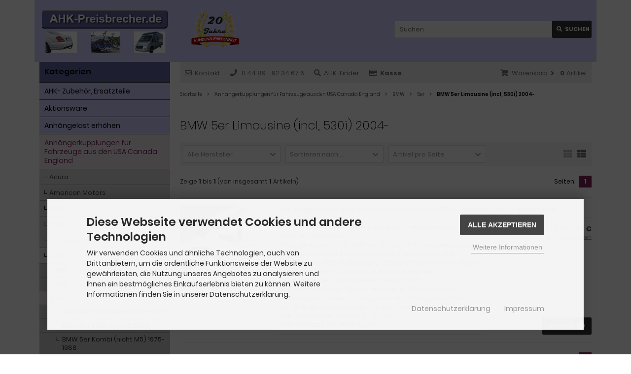

--- FILE ---
content_type: text/html; charset=utf-8
request_url: https://www.ahk-preisbrecher.de/Anhaengerkupplungen-fuer-Fahrzeuge-aus-den-USA-Canada-England/BMW/5er/BMW-5er-Limousine-incl-530i-2004:::13053_13166_13187_13193.html
body_size: 10623
content:
<!DOCTYPE html>
<html lang="de">
<head>
<!-- Google Tag Manager -->
<script>(function(w,d,s,l,i){w[l]=w[l]||[];w[l].push({'gtm.start':
new Date().getTime(),event:'gtm.js'});var f=d.getElementsByTagName(s)[0],
j=d.createElement(s),dl=l!='dataLayer'?'&l='+l:'';j.async=true;j.src=
'https://www.googletagmanager.com/gtm.js?id='+i+dl;f.parentNode.insertBefore(j,f);
})(window,document,'script','dataLayer','GTM-NHZ9Q3J');</script>
<!-- End Google Tag Manager -->
<!-- Google tag (gtag.js) --><script async src="https://www.googletagmanager.com/gtag/js?id=G-S0FXPNHPGY"></script>
<script>  window.dataLayer = window.dataLayer || [];  function gtag(){dataLayer.push(arguments);
}  gtag('js', new Date());  gtag('config', 'G-S0FXPNHPGY');</script>


<meta charset="utf-8" />
<meta name="viewport" content="width=device-width, initial-scale=1.0, user-scalable=yes" />
<title>BMW 5er Limousine (incl, 530i) 2004-</title>
<meta name="keywords" content="limousine" />
<meta name="description" content="BMW 5er Limousine (incl, 530i) 2004-" />
<meta name="robots" content="index,follow" />
<meta name="author" content="Beeken-Fahrzeugteile" />
<meta name="revisit-after" content="5 days" />
<link rel="canonical" href="https://www.ahk-preisbrecher.de/Anhaengerkupplungen-fuer-Fahrzeuge-aus-den-USA-Canada-England/BMW/5er/BMW-5er-Limousine-incl-530i-2004:::13053_13166_13187_13193.html" />
<link rel="shortcut icon" href="https://www.ahk-preisbrecher.de/templates/tpl_ahk/favicons/favicon.ico" />
<link rel="apple-touch-icon" href="https://www.ahk-preisbrecher.de/templates/tpl_ahk/favicons/apple-touch-icon.png" />
<link rel="mask-icon" href="https://www.ahk-preisbrecher.de/templates/tpl_ahk/favicons/safari-pinned-tab.svg" color="#ffffff" />
<meta name="msapplication-TileColor" content="#ffffff" />
<meta name="theme-color" content="#ffffff" />
<meta name="msapplication-config" content="https://www.ahk-preisbrecher.de/templates/tpl_ahk/favicons/browserconfig.xml" />
<link rel="manifest" href="https://www.ahk-preisbrecher.de/templates/tpl_ahk/favicons/site.webmanifest" />
<!--
=========================================================
modified eCommerce Shopsoftware (c) 2009-2013 [www.modified-shop.org]
=========================================================

modified eCommerce Shopsoftware offers you highly scalable E-Commerce-Solutions and Services.
The Shopsoftware is redistributable under the GNU General Public License (Version 2) [http://www.gnu.org/licenses/gpl-2.0.html].
based on: E-Commerce Engine Copyright (c) 2006 xt:Commerce, created by Mario Zanier & Guido Winger and licensed under GNU/GPL.
Information and contribution at http://www.xt-commerce.com

=========================================================
Please visit our website: www.modified-shop.org
=========================================================
-->
<meta name="generator" content="(c) by modified eCommerce Shopsoftware 803 https://www.modified-shop.org" />
<link rel="stylesheet" href="https://www.ahk-preisbrecher.de/templates/tpl_ahk/stylesheet.min.css?v=1707918118" type="text/css" media="screen" />
<script type="text/javascript">
  var DIR_WS_BASE = "https://www.ahk-preisbrecher.de/";
  var SetSecCookie = "1";
</script>
</head>
<body>
<!-- Google Tag Manager (noscript) -->
<noscript><iframe src="https://www.googletagmanager.com/ns.html?id=GTM-NHZ9Q3J"
height="0" width="0" style="display:none;visibility:hidden"></iframe></noscript>
<!-- End Google Tag Manager (noscript) -->
<div class="sidebar_closer"><i class="fas fa-times"></i></div><div id="layout_wrap"><div id="layout_logo" class="cf"><div id="logo"><a href="https://www.ahk-preisbrecher.de/" title="Startseite &bull; Anhängerkupplung und Fahrradträger günstig für die AHK bestellen"><img src="https://www.ahk-preisbrecher.de/templates/tpl_ahk/img/logo_head.png" alt="Anhängerkupplung und Fahrradträger günstig für die AHK bestellen" /></a><img src="https://www.ahk-preisbrecher.de/templates/tpl_ahk/img/logo_banner.png" alt="Anhängerkupplung und Fahrradträger günstig für die AHK bestellen" /></div>&nbsp; &nbsp; &nbsp; &nbsp;&nbsp; &nbsp; &nbsp; &nbsp;<img class="cn_nomobile" src="https://www.ahk-preisbrecher.de/templates/tpl_ahk/img/20_Jahre.png" alt="Anhängerkupplung und Fahrradträger günstig für die AHK bestellen" /></a><div id="search"><form id="quick_find" action="https://www.ahk-preisbrecher.de/advanced_search_result.php" method="get" class="box-search"><div class="search_inner"><div class="search_input"><input type="text" name="keywords" placeholder="Suchen" id="inputString" maxlength="30" autocomplete="off"  /></div><div class="cssButtonPos2 cf"><span class="cssButton cssButtonColor1"><i class="fas fa-search"></i><span class="cssButtonText" >Suchen</span><button type="submit" class="cssButtonText" title="Suchen">Suchen</button></span></div></div></form><div class="suggestionsBox" id="suggestions" style="display:none;"><div class="suggestionList" id="autoSuggestionsList">&nbsp;</div></div></div>  </div><div class="sidebar_layer"></div><div id="layout_content" class="cf"><div id="col_right"><div class="col_right_inner cf"><div id="content_navbar"><ul class="contentnavigation"><li class="sidebar_btn"><span id="sidebar_marker"></span><a href="#"><i class="fas fa-bars"></i><span class="cn_nomobile_text">Men&uuml;</span></a></li><li class="cn_nomobile"><a href="https://www.ahk-preisbrecher.de/Kontakt:_:7.html"><i class="far fa-envelope"></i>Kontakt</a></li><li class="mobile_men"><a href="tel:+4944899234676" target="_blank"><i class="fas fa-phone"></i><span> Tel.</span></a></li><li class="cn_nomobile"><i class="fas fa-phone"></i><span> 0 44 89 - 92 34 67 6</span></li><li class="cn_nomobile"><a href="https://www.ahk-preisbrecher.de/Artikelfinder:_:21.html"><i class="fas fa-search"></i>AHK-Finder</a></li><li class="sidebar_btn"><span id="sidebar_marker"></span><a href="#"><i class="fas fa-search"></i>Alle anzeigen</a></li> <li class="cn_nomobile"><a href="https://www.ahk-preisbrecher.de/checkout_shipping.php"><strong><i class="far fa-credit-card"></i>Kasse</strong></a></li><li class="cart"><div id="cart_short"><a id="toggle_cart" href="https://www.ahk-preisbrecher.de/shopping_cart.php"><span class="cart_01"><i class="fas fa-shopping-cart"></i></span><span class="cart_02">Warenkorb<i class="fas fa-angle-right"></i></span><span class="cart_03"><span class="cart_05">(</span>0<span class="cart_05">)</span></span><span class="cart_04">Artikel</span></a></div><div class="toggle_cart"><div class="mini"><strong>Ihr Warenkorb ist leer.</strong></div></div></li>                          </ul></div><div id="breadcrumb"><span class="breadcrumb_info"></span>  <span itemscope itemtype="http://schema.org/BreadcrumbList"><span itemprop="itemListElement" itemscope itemtype="http://schema.org/ListItem"><a itemprop="item" href="https://www.ahk-preisbrecher.de/" class="headerNavigation"><span itemprop="name">Startseite</span></a><meta itemprop="position" content="1" /></span><i class="fas fa-angle-right"></i><span itemprop="itemListElement" itemscope itemtype="http://schema.org/ListItem"><a itemprop="item" href="https://www.ahk-preisbrecher.de/Anhaengerkupplungen-fuer-Fahrzeuge-aus-den-USA-Canada-England:::13053.html" class="headerNavigation"><span itemprop="name">Anhängerkupplungen für Fahrzeuge aus den USA Canada England</span></a><meta itemprop="position" content="2" /></span><i class="fas fa-angle-right"></i><span itemprop="itemListElement" itemscope itemtype="http://schema.org/ListItem"><a itemprop="item" href="https://www.ahk-preisbrecher.de/Anhaengerkupplungen-fuer-Fahrzeuge-aus-den-USA-Canada-England/BMW:::13053_13166.html" class="headerNavigation"><span itemprop="name">BMW</span></a><meta itemprop="position" content="3" /></span><i class="fas fa-angle-right"></i><span itemprop="itemListElement" itemscope itemtype="http://schema.org/ListItem"><a itemprop="item" href="https://www.ahk-preisbrecher.de/Anhaengerkupplungen-fuer-Fahrzeuge-aus-den-USA-Canada-England/BMW/5er:::13053_13166_13187.html" class="headerNavigation"><span itemprop="name">5er</span></a><meta itemprop="position" content="4" /></span><i class="fas fa-angle-right"></i><span itemprop="itemListElement" itemscope itemtype="http://schema.org/ListItem"><meta itemprop="item" content="https://www.ahk-preisbrecher.de/Anhaengerkupplungen-fuer-Fahrzeuge-aus-den-USA-Canada-England/BMW/5er/BMW-5er-Limousine-incl-530i-2004:::13053_13166_13187_13193.html" /><span class="current" itemprop="name">BMW 5er Limousine (incl, 530i) 2004-</span><meta itemprop="position" content="5" /></span></span></div>          <h1>BMW 5er Limousine (incl, 530i) 2004-</h1><div class="filter_bar cf"><div class="sort_bar cf"><div class="sort_bar_row cf"><div class="sort_bar_item"><form id="filter" action="https://www.ahk-preisbrecher.de/Anhaengerkupplungen-fuer-Fahrzeuge-aus-den-USA-Canada-England/BMW/5er/BMW-5er-Limousine-incl-530i-2004:::13053_13166_13187_13193.html" method="get"><select name="filter_id" onchange="this.form.submit()"><option value="" selected="selected">Alle Hersteller</option><option value="10024">BOSSTOW</option></select><noscript><input type="submit" value="Anzeigen" id="filter_submit" /></noscript></form></div>      <div class="sort_bar_item"><form id="sort" action="https://www.ahk-preisbrecher.de/Anhaengerkupplungen-fuer-Fahrzeuge-aus-den-USA-Canada-England/BMW/5er/BMW-5er-Limousine-incl-530i-2004:::13053_13166_13187_13193.html" method="post"><select name="filter_sort" onchange="this.form.submit()"><option value="" selected="selected">Sortieren nach ...</option><option value="1">A bis Z</option><option value="2">Z bis A</option><option value="3">Preis aufsteigend</option><option value="4">Preis absteigend</option><option value="5">Neueste Produkte zuerst</option><option value="6">&Auml;lteste Produkte zuerst</option><option value="7">Am meisten verkauft</option></select><noscript><input type="submit" value="Anzeigen" id="filter_sort_submit" /></noscript></form></div><div class="sort_bar_item"><form id="set" action="https://www.ahk-preisbrecher.de/Anhaengerkupplungen-fuer-Fahrzeuge-aus-den-USA-Canada-England/BMW/5er/BMW-5er-Limousine-incl-530i-2004:::13053_13166_13187_13193.html" method="post"><select name="filter_set" onchange="this.form.submit()"><option value="" selected="selected">Artikel pro Seite</option><option value="3">3 Artikel pro Seite</option><option value="12">12 Artikel pro Seite</option><option value="27">27 Artikel pro Seite</option><option value="999999">Alle Artikel anzeigen</option></select><noscript><input type="submit" value="Anzeigen" id="filter_set_submit" /></noscript></form></div><div class="sort_bar_item right cf"><a rel="nofollow" class="view_list active" href="https://www.ahk-preisbrecher.de/Anhaengerkupplungen-fuer-Fahrzeuge-aus-den-USA-Canada-England/BMW/5er/BMW-5er-Limousine-incl-530i-2004:::13053_13166_13187_13193.html?show=list" title="Listenansicht"><i class="fas fa-th-list"></i></a><a rel="nofollow" class="view_box" href="https://www.ahk-preisbrecher.de/Anhaengerkupplungen-fuer-Fahrzeuge-aus-den-USA-Canada-England/BMW/5er/BMW-5er-Limousine-incl-530i-2004:::13053_13166_13187_13193.html?show=box" title="Boxansicht"><i class="fas fa-th"></i></a></div></div></div></div><div class="pagination_bar cf"><div class="pagination_text">Zeige <strong>1</strong> bis <strong>1</strong> (von insgesamt <strong>1</strong> Artikeln)</div><div class="pagination_list"><ul>  <li class="plain">Seiten:</li><li class="current">1</li></ul></div></div><div class="listingcontainer cf"><div class="listingrow"><div class="lr_inner cf"><div class="lr_image"><a href="https://www.ahk-preisbrecher.de/Anhaengerkupplung-fuer-BMW-5er-Limousine-incl-530i-Baureihe-2004-abnehmbar::24157.html"><img class="unveil" src="https://www.ahk-preisbrecher.de/templates/tpl_ahk/css/images/loading.gif" data-src="https://www.ahk-preisbrecher.de/images/product_images/popup_images/anhaengerkupplung-horizontal-abnehmbar-acs-buk.jpg" alt="Anhängerkupplung für BMW-5er Limousine (incl. 530i) , Baureihe 2004- abnehmbar" title="Anhängerkupplung für BMW-5er Limousine (incl. 530i) , Baureihe 2004- abnehmbar" /></a><noscript><a href="https://www.ahk-preisbrecher.de/Anhaengerkupplung-fuer-BMW-5er-Limousine-incl-530i-Baureihe-2004-abnehmbar::24157.html"><img src="https://www.ahk-preisbrecher.de/images/product_images/popup_images/anhaengerkupplung-horizontal-abnehmbar-acs-buk.jpg" alt="Anhängerkupplung für BMW-5er Limousine (incl. 530i) , Baureihe 2004- abnehmbar" title="Anhängerkupplung für BMW-5er Limousine (incl. 530i) , Baureihe 2004- abnehmbar" /></a></noscript><div class="pd_small_image_row cf">  </div></div><div class="lr_content cf"><div class="lr_title"><h2><a href="https://www.ahk-preisbrecher.de/Anhaengerkupplung-fuer-BMW-5er-Limousine-incl-530i-Baureihe-2004-abnehmbar::24157.html">Anhängerkupplung für BMW-5er Limousine (incl. 530i) , Baureihe 2004- abnehmbar</a></h2></div><div class="lr_desc_box"><div class="lr_desc"><p>Komplettpaket: Anhängerkupplung incl. Elektrosatz und Adapter für BMW 5er<br>Anhängerkupplung für BMW 5er Limousine: Anhängerkupplung horizontal abnehmbar, Comfortverschluss- automatic, abschließbar ähnlich Abbildung. Lieferumfang für die Montage: Komplette AHK incl. Querträger, Befestigungsteile, Kupplungskugel, Schraubensatz, Nachrüsten Montageanleitung u. Gutachten. Speziell für USA Import Fahrzeuge. Bei Fragen zur ausgewählten Anhängerkupplung für den BMW 5er Limousine rufen Sie uns gern an.<br> max. Anhängelast der AHK in kg: 700<br> max. Stützlast der AHK in kg: 50</p></div>          </div><div class="lr_price_box"><div class="lr_price"><span class="standard_price">2.201,44 €</span></div><div class="lr_tax">inkl. 19 % MwSt. zzgl. <a rel="nofollow" target="_blank" href="https://www.ahk-preisbrecher.de/popup_content.php?coID=1" title="Information" class="iframe">Versandkosten</a></div><div class="lr_buttons cf"><div class="cssButtonPos11"><a href="https://www.ahk-preisbrecher.de/Anhaengerkupplung-fuer-BMW-5er-Limousine-incl-530i-Baureihe-2004-abnehmbar::24157.html"><span class="cssButton cssButtonColor1" title=" Details"><span class="cssButtonText" >Details</span><i class="fas fa-chevron-circle-right"></i></span></a></div></div></div></div></div></div></div><div class="pagination_bar cf"><div class="pagination_text">Zeige <strong>1</strong> bis <strong>1</strong> (von insgesamt <strong>1</strong> Artikeln)</div><div class="pagination_list"><ul>  <li class="plain">Seiten:</li><li class="current">1</li></ul></div></div></div></div><div id="col_left_overlay"><div id="col_left"><div class="col_left_inner cf"><div class="box_category"><div class="box_category_header">Kategorien</div><div class="box_category_line"></div><ul id="categorymenu"><li class="level1"><a href="https://www.ahk-preisbrecher.de/AHK-Zubehoer-Ersatzteile:::10419.html" title="AHK- Zubehör, Ersatzteile">AHK- Zubehör, Ersatzteile</a></li><li class="level1"><a href="https://www.ahk-preisbrecher.de/Aktionsware:::10452.html" title="Aktionsware">Aktionsware</a></li><li class="level1"><a href="https://www.ahk-preisbrecher.de/Anhaengelast-erhoehen:::10436.html" title="Anhängelast erhöhen">Anhängelast erhöhen</a></li><li class="level1 activeparent1"><a href="https://www.ahk-preisbrecher.de/Anhaengerkupplungen-fuer-Fahrzeuge-aus-den-USA-Canada-England:::13053.html" title="Anhängerkupplungen für Fahrzeuge aus den USA Canada England">Anhängerkupplungen für Fahrzeuge aus den USA Canada England</a><ul><li class="level2"><a href="https://www.ahk-preisbrecher.de/Anhaengerkupplungen-fuer-Fahrzeuge-aus-den-USA-Canada-England/Acura:::13053_13054.html" title="Acura">Acura</a></li><li class="level2"><a href="https://www.ahk-preisbrecher.de/Anhaengerkupplungen-fuer-Fahrzeuge-aus-den-USA-Canada-England/American-Motors:::13053_13106.html" title="American Motors">American Motors</a></li><li class="level2"><a href="https://www.ahk-preisbrecher.de/Anhaengerkupplungen-fuer-Fahrzeuge-aus-den-USA-Canada-England/Asia:::13053_13109.html" title="Asia">Asia</a></li><li class="level2"><a href="https://www.ahk-preisbrecher.de/Anhaengerkupplungen-fuer-Fahrzeuge-aus-den-USA-Canada-England/Audi:::13053_13114.html" title="Audi">Audi</a></li><li class="level2"><a href="https://www.ahk-preisbrecher.de/Anhaengerkupplungen-fuer-Fahrzeuge-aus-den-USA-Canada-England/Autobianchi:::13053_13163.html" title="Autobianchi">Autobianchi</a></li><li class="level2 activeparent2"><a href="https://www.ahk-preisbrecher.de/Anhaengerkupplungen-fuer-Fahrzeuge-aus-den-USA-Canada-England/BMW:::13053_13166.html" title="BMW">BMW</a><ul><li class="level3"><a href="https://www.ahk-preisbrecher.de/Anhaengerkupplungen-fuer-Fahrzeuge-aus-den-USA-Canada-England/BMW/135i:::13053_13166_13167.html" title="135i">135i</a></li><li class="level3"><a href="https://www.ahk-preisbrecher.de/Anhaengerkupplungen-fuer-Fahrzeuge-aus-den-USA-Canada-England/BMW/3er:::13053_13166_13170.html" title="3er">3er</a></li><li class="level3 activeparent3"><a href="https://www.ahk-preisbrecher.de/Anhaengerkupplungen-fuer-Fahrzeuge-aus-den-USA-Canada-England/BMW/5er:::13053_13166_13187.html" title="5er">5er</a><ul><li class="level4"><a href="https://www.ahk-preisbrecher.de/Anhaengerkupplungen-fuer-Fahrzeuge-aus-den-USA-Canada-England/BMW/5er/BMW-5er-530Xi-Kombi-2006-2007:::13053_13166_13187_13188.html" title="BMW 5er 530Xi Kombi 2006-2007">BMW 5er 530Xi Kombi 2006-2007</a></li><li class="level4"><a href="https://www.ahk-preisbrecher.de/Anhaengerkupplungen-fuer-Fahrzeuge-aus-den-USA-Canada-England/BMW/5er/BMW-5er-535Xi-Kombi-2008:::13053_13166_13187_13189.html" title="BMW 5er 535Xi Kombi 2008-">BMW 5er 535Xi Kombi 2008-</a></li><li class="level4"><a href="https://www.ahk-preisbrecher.de/Anhaengerkupplungen-fuer-Fahrzeuge-aus-den-USA-Canada-England/BMW/5er/BMW-5er-Kombi-nicht-M5-1975-1988:::13053_13166_13187_13191.html" title="BMW 5er Kombi (nicht M5) 1975-1988">BMW 5er Kombi (nicht M5) 1975-1988</a></li><li class="level4"><a href="https://www.ahk-preisbrecher.de/Anhaengerkupplungen-fuer-Fahrzeuge-aus-den-USA-Canada-England/BMW/5er/BMW-5er-Kombi-nicht-M5-1989-1995:::13053_13166_13187_13192.html" title="BMW 5er Kombi (nicht M5) 1989-1995">BMW 5er Kombi (nicht M5) 1989-1995</a></li><li class="level4"><a href="https://www.ahk-preisbrecher.de/Anhaengerkupplungen-fuer-Fahrzeuge-aus-den-USA-Canada-England/BMW/5er/BMW-5er-Kombi-1999-2003:::13053_13166_13187_13190.html" title="BMW 5er Kombi 1999-2003">BMW 5er Kombi 1999-2003</a></li><li class="level4 active4 activeparent4"><a href="https://www.ahk-preisbrecher.de/Anhaengerkupplungen-fuer-Fahrzeuge-aus-den-USA-Canada-England/BMW/5er/BMW-5er-Limousine-incl-530i-2004:::13053_13166_13187_13193.html" title="BMW 5er Limousine (incl, 530i) 2004-">BMW 5er Limousine (incl, 530i) 2004-</a></li><li class="level4"><a href="https://www.ahk-preisbrecher.de/Anhaengerkupplungen-fuer-Fahrzeuge-aus-den-USA-Canada-England/BMW/5er/BMW-5er-Limousine-nicht-M5-1975-1988:::13053_13166_13187_13194.html" title="BMW 5er Limousine (nicht M5) 1975-1988">BMW 5er Limousine (nicht M5) 1975-1988</a></li><li class="level4"><a href="https://www.ahk-preisbrecher.de/Anhaengerkupplungen-fuer-Fahrzeuge-aus-den-USA-Canada-England/BMW/5er/BMW-5er-Limousine-nicht-M5-1989-1995:::13053_13166_13187_13195.html" title="BMW 5er Limousine (nicht M5) 1989-1995">BMW 5er Limousine (nicht M5) 1989-1995</a></li><li class="level4"><a href="https://www.ahk-preisbrecher.de/Anhaengerkupplungen-fuer-Fahrzeuge-aus-den-USA-Canada-England/BMW/5er/BMW-5er-Limousine-alle-1996-1998:::13053_13166_13187_13196.html" title="BMW 5er Limousine, alle 1996-1998">BMW 5er Limousine, alle 1996-1998</a></li><li class="level4"><a href="https://www.ahk-preisbrecher.de/Anhaengerkupplungen-fuer-Fahrzeuge-aus-den-USA-Canada-England/BMW/5er/BMW-5er-Limousine-alle-1999-2003:::13053_13166_13187_13197.html" title="BMW 5er Limousine, alle 1999-2003">BMW 5er Limousine, alle 1999-2003</a></li></ul></li><li class="level3"><a href="https://www.ahk-preisbrecher.de/Anhaengerkupplungen-fuer-Fahrzeuge-aus-den-USA-Canada-England/BMW/6er:::13053_13166_13198.html" title="6er">6er</a></li><li class="level3"><a href="https://www.ahk-preisbrecher.de/Anhaengerkupplungen-fuer-Fahrzeuge-aus-den-USA-Canada-England/BMW/7er:::13053_13166_13201.html" title="7er">7er</a></li><li class="level3"><a href="https://www.ahk-preisbrecher.de/Anhaengerkupplungen-fuer-Fahrzeuge-aus-den-USA-Canada-England/BMW/Mini-Cooper:::13053_13166_13205.html" title="Mini Cooper">Mini Cooper</a></li><li class="level3"><a href="https://www.ahk-preisbrecher.de/Anhaengerkupplungen-fuer-Fahrzeuge-aus-den-USA-Canada-England/BMW/X3:::13053_13166_13207.html" title="X3">X3</a></li><li class="level3"><a href="https://www.ahk-preisbrecher.de/Anhaengerkupplungen-fuer-Fahrzeuge-aus-den-USA-Canada-England/BMW/X5:::13053_13166_13209.html" title="X5">X5</a></li><li class="level3"><a href="https://www.ahk-preisbrecher.de/Anhaengerkupplungen-fuer-Fahrzeuge-aus-den-USA-Canada-England/BMW/Z-3:::13053_13166_13212.html" title="Z 3">Z 3</a></li></ul></li><li class="level2"><a href="https://www.ahk-preisbrecher.de/Anhaengerkupplungen-fuer-Fahrzeuge-aus-den-USA-Canada-England/Buick:::13053_13214.html" title="Buick">Buick</a></li><li class="level2"><a href="https://www.ahk-preisbrecher.de/Anhaengerkupplungen-fuer-Fahrzeuge-aus-den-USA-Canada-England/Cadillac:::13053_13299.html" title="Cadillac">Cadillac</a></li><li class="level2"><a href="https://www.ahk-preisbrecher.de/Anhaengerkupplungen-fuer-Fahrzeuge-aus-den-USA-Canada-England/Chevrolet:::13053_13346.html" title="Chevrolet">Chevrolet</a></li><li class="level2"><a href="https://www.ahk-preisbrecher.de/Anhaengerkupplungen-fuer-Fahrzeuge-aus-den-USA-Canada-England/Chrysler:::13053_15388.html" title="Chrysler">Chrysler</a></li><li class="level2"><a href="https://www.ahk-preisbrecher.de/Anhaengerkupplungen-fuer-Fahrzeuge-aus-den-USA-Canada-England/Daewoo:::13053_15463.html" title="Daewoo">Daewoo</a></li><li class="level2"><a href="https://www.ahk-preisbrecher.de/Anhaengerkupplungen-fuer-Fahrzeuge-aus-den-USA-Canada-England/Daihatsu:::13053_15466.html" title="Daihatsu">Daihatsu</a></li><li class="level2"><a href="https://www.ahk-preisbrecher.de/Anhaengerkupplungen-fuer-Fahrzeuge-aus-den-USA-Canada-England/Datsun:::13053_15469.html" title="Datsun">Datsun</a></li><li class="level2"><a href="https://www.ahk-preisbrecher.de/Anhaengerkupplungen-fuer-Fahrzeuge-aus-den-USA-Canada-England/Dodge:::13053_15483.html" title="Dodge">Dodge</a></li><li class="level2"><a href="https://www.ahk-preisbrecher.de/Anhaengerkupplungen-fuer-Fahrzeuge-aus-den-USA-Canada-England/Eagle:::13053_15655.html" title="Eagle">Eagle</a></li><li class="level2"><a href="https://www.ahk-preisbrecher.de/Anhaengerkupplungen-fuer-Fahrzeuge-aus-den-USA-Canada-England/Fiat:::13053_15667.html" title="Fiat">Fiat</a></li><li class="level2"><a href="https://www.ahk-preisbrecher.de/Anhaengerkupplungen-fuer-Fahrzeuge-aus-den-USA-Canada-England/Ford:::13053_15682.html" title="Ford">Ford</a></li><li class="level2"><a href="https://www.ahk-preisbrecher.de/Anhaengerkupplungen-fuer-Fahrzeuge-aus-den-USA-Canada-England/Freightliner:::13053_15962.html" title="Freightliner">Freightliner</a></li><li class="level2"><a href="https://www.ahk-preisbrecher.de/Anhaengerkupplungen-fuer-Fahrzeuge-aus-den-USA-Canada-England/GEO:::13053_15968.html" title="GEO">GEO</a></li><li class="level2"><a href="https://www.ahk-preisbrecher.de/Anhaengerkupplungen-fuer-Fahrzeuge-aus-den-USA-Canada-England/GMC:::13053_13425.html" title="GMC">GMC</a></li><li class="level2"><a href="https://www.ahk-preisbrecher.de/Anhaengerkupplungen-fuer-Fahrzeuge-aus-den-USA-Canada-England/Great-Wall:::13053_13478.html" title="Great Wall">Great Wall</a></li><li class="level2"><a href="https://www.ahk-preisbrecher.de/Anhaengerkupplungen-fuer-Fahrzeuge-aus-den-USA-Canada-England/Honda:::13053_13481.html" title="Honda">Honda</a></li><li class="level2"><a href="https://www.ahk-preisbrecher.de/Anhaengerkupplungen-fuer-Fahrzeuge-aus-den-USA-Canada-England/Hyundai:::13053_13545.html" title="Hyundai">Hyundai</a></li><li class="level2"><a href="https://www.ahk-preisbrecher.de/Anhaengerkupplungen-fuer-Fahrzeuge-aus-den-USA-Canada-England/Infiniti:::13053_13582.html" title="Infiniti">Infiniti</a></li><li class="level2"><a href="https://www.ahk-preisbrecher.de/Anhaengerkupplungen-fuer-Fahrzeuge-aus-den-USA-Canada-England/International:::13053_13611.html" title="International">International</a></li><li class="level2"><a href="https://www.ahk-preisbrecher.de/Anhaengerkupplungen-fuer-Fahrzeuge-aus-den-USA-Canada-England/Isuzu:::13053_13619.html" title="Isuzu">Isuzu</a></li><li class="level2"><a href="https://www.ahk-preisbrecher.de/Anhaengerkupplungen-fuer-Fahrzeuge-aus-den-USA-Canada-England/Jeep:::13053_13650.html" title="Jeep">Jeep</a></li><li class="level2"><a href="https://www.ahk-preisbrecher.de/Anhaengerkupplungen-fuer-Fahrzeuge-aus-den-USA-Canada-England/Kia:::13053_13692.html" title="Kia">Kia</a></li><li class="level2"><a href="https://www.ahk-preisbrecher.de/Anhaengerkupplungen-fuer-Fahrzeuge-aus-den-USA-Canada-England/Landrover:::13053_13929.html" title="Landrover">Landrover</a></li><li class="level2"><a href="https://www.ahk-preisbrecher.de/Anhaengerkupplungen-fuer-Fahrzeuge-aus-den-USA-Canada-England/Lexus:::13053_13936.html" title="Lexus">Lexus</a></li><li class="level2"><a href="https://www.ahk-preisbrecher.de/Anhaengerkupplungen-fuer-Fahrzeuge-aus-den-USA-Canada-England/Lincoln:::13053_13973.html" title="Lincoln">Lincoln</a></li><li class="level2"><a href="https://www.ahk-preisbrecher.de/Anhaengerkupplungen-fuer-Fahrzeuge-aus-den-USA-Canada-England/Mazda:::13053_14004.html" title="Mazda">Mazda</a></li><li class="level2"><a href="https://www.ahk-preisbrecher.de/Anhaengerkupplungen-fuer-Fahrzeuge-aus-den-USA-Canada-England/Mercedes:::13053_14066.html" title="Mercedes">Mercedes</a></li><li class="level2"><a href="https://www.ahk-preisbrecher.de/Anhaengerkupplungen-fuer-Fahrzeuge-aus-den-USA-Canada-England/Mercury:::13053_14104.html" title="Mercury">Mercury</a></li><li class="level2"><a href="https://www.ahk-preisbrecher.de/Anhaengerkupplungen-fuer-Fahrzeuge-aus-den-USA-Canada-England/Mitsubishi:::13053_14167.html" title="Mitsubishi">Mitsubishi</a></li><li class="level2"><a href="https://www.ahk-preisbrecher.de/Anhaengerkupplungen-fuer-Fahrzeuge-aus-den-USA-Canada-England/Nissan:::13053_14222.html" title="Nissan">Nissan</a></li><li class="level2"><a href="https://www.ahk-preisbrecher.de/Anhaengerkupplungen-fuer-Fahrzeuge-aus-den-USA-Canada-England/Oldsmobile:::13053_14298.html" title="Oldsmobile">Oldsmobile</a></li><li class="level2"><a href="https://www.ahk-preisbrecher.de/Anhaengerkupplungen-fuer-Fahrzeuge-aus-den-USA-Canada-England/Opel:::13053_14383.html" title="Opel">Opel</a></li><li class="level2"><a href="https://www.ahk-preisbrecher.de/Anhaengerkupplungen-fuer-Fahrzeuge-aus-den-USA-Canada-England/Peugeot:::13053_14388.html" title="Peugeot">Peugeot</a></li><li class="level2"><a href="https://www.ahk-preisbrecher.de/Anhaengerkupplungen-fuer-Fahrzeuge-aus-den-USA-Canada-England/Plymouth:::13053_14391.html" title="Plymouth">Plymouth</a></li><li class="level2"><a href="https://www.ahk-preisbrecher.de/Anhaengerkupplungen-fuer-Fahrzeuge-aus-den-USA-Canada-England/Pontiac:::13053_14446.html" title="Pontiac">Pontiac</a></li><li class="level2"><a href="https://www.ahk-preisbrecher.de/Anhaengerkupplungen-fuer-Fahrzeuge-aus-den-USA-Canada-England/Porsche:::13053_14557.html" title="Porsche">Porsche</a></li><li class="level2"><a href="https://www.ahk-preisbrecher.de/Anhaengerkupplungen-fuer-Fahrzeuge-aus-den-USA-Canada-England/RAM:::13053_14562.html" title="RAM">RAM</a></li><li class="level2"><a href="https://www.ahk-preisbrecher.de/Anhaengerkupplungen-fuer-Fahrzeuge-aus-den-USA-Canada-England/Saab:::13053_14566.html" title="Saab">Saab</a></li><li class="level2"><a href="https://www.ahk-preisbrecher.de/Anhaengerkupplungen-fuer-Fahrzeuge-aus-den-USA-Canada-England/Saturn:::13053_14587.html" title="Saturn">Saturn</a></li><li class="level2"><a href="https://www.ahk-preisbrecher.de/Anhaengerkupplungen-fuer-Fahrzeuge-aus-den-USA-Canada-England/Scion:::13053_14617.html" title="Scion">Scion</a></li><li class="level2"><a href="https://www.ahk-preisbrecher.de/Anhaengerkupplungen-fuer-Fahrzeuge-aus-den-USA-Canada-England/Smart:::13053_14625.html" title="Smart">Smart</a></li><li class="level2"><a href="https://www.ahk-preisbrecher.de/Anhaengerkupplungen-fuer-Fahrzeuge-aus-den-USA-Canada-England/Sterling:::13053_14628.html" title="Sterling">Sterling</a></li><li class="level2"><a href="https://www.ahk-preisbrecher.de/Anhaengerkupplungen-fuer-Fahrzeuge-aus-den-USA-Canada-England/Subaru:::13053_14631.html" title="Subaru">Subaru</a></li><li class="level2"><a href="https://www.ahk-preisbrecher.de/Anhaengerkupplungen-fuer-Fahrzeuge-aus-den-USA-Canada-England/Sunbeam:::13053_14671.html" title="Sunbeam">Sunbeam</a></li><li class="level2"><a href="https://www.ahk-preisbrecher.de/Anhaengerkupplungen-fuer-Fahrzeuge-aus-den-USA-Canada-England/Suzuki:::13053_14676.html" title="Suzuki">Suzuki</a></li><li class="level2"><a href="https://www.ahk-preisbrecher.de/Anhaengerkupplungen-fuer-Fahrzeuge-aus-den-USA-Canada-England/Toyota:::13053_14706.html" title="Toyota">Toyota</a></li><li class="level2"><a href="https://www.ahk-preisbrecher.de/Anhaengerkupplungen-fuer-Fahrzeuge-aus-den-USA-Canada-England/Vauxhall:::13053_14807.html" title="Vauxhall">Vauxhall</a></li><li class="level2"><a href="https://www.ahk-preisbrecher.de/Anhaengerkupplungen-fuer-Fahrzeuge-aus-den-USA-Canada-England/Volvo:::13053_14814.html" title="Volvo">Volvo</a></li><li class="level2"><a href="https://www.ahk-preisbrecher.de/Anhaengerkupplungen-fuer-Fahrzeuge-aus-den-USA-Canada-England/VW:::13053_14872.html" title="VW">VW</a></li></ul></li><li class="level1"><a href="https://www.ahk-preisbrecher.de/Anhaengerkupplungen-fuer-LKW-ohne-Esatz:::16039.html" title="Anhängerkupplungen für LKW ohne Esatz">Anhängerkupplungen für LKW ohne Esatz</a></li><li class="level1"><a href="https://www.ahk-preisbrecher.de/Anhaengerkupplungen-fuer-Oldtimer:::1.html" title="Anhängerkupplungen für Oldtimer">Anhängerkupplungen für Oldtimer</a></li><li class="level1"><a href="https://www.ahk-preisbrecher.de/Anhaengerkupplungen-fuer-Oldtimer-bis-ca-Baureihe-2004:::27639.html" title="Anhängerkupplungen für Oldtimer bis ca. Baureihe 2004">Anhängerkupplungen für Oldtimer bis ca. Baureihe 2004</a></li><li class="level1"><a href="https://www.ahk-preisbrecher.de/Anhaengerkupplungen-fuer-PKW-ohne-Esatz:::16376.html" title="Anhängerkupplungen für PKW ohne Esatz">Anhängerkupplungen für PKW ohne Esatz</a></li><li class="level1"><a href="https://www.ahk-preisbrecher.de/Anhaengerkupplungen-mit-Elektrosatz-fuer-PKW:::418.html" title="Anhängerkupplungen mit Elektrosatz für PKW">Anhängerkupplungen mit Elektrosatz für PKW</a></li><li class="level1"><a href="https://www.ahk-preisbrecher.de/Anhaengerteile-Zubehoer:::10441.html" title="Anhängerteile- Zubehör">Anhängerteile- Zubehör</a></li><li class="level1"><a href="https://www.ahk-preisbrecher.de/Auto-Schutzhuelle:::10403.html" title="Auto Schutzhülle">Auto Schutzhülle</a></li><li class="level1"><a href="https://www.ahk-preisbrecher.de/Autozubehoer:::10430.html" title="Autozubehör">Autozubehör</a></li><li class="level1"><a href="https://www.ahk-preisbrecher.de/Dachtraeger:::3519.html" title="Dachträger">Dachträger</a></li><li class="level1"><a href="https://www.ahk-preisbrecher.de/Heck-Fahrradtraeger:::4430.html" title="Heck- / Fahrradträger">Heck- / Fahrradträger</a></li><li class="level1"><a href="https://www.ahk-preisbrecher.de/Hecktraeger-Zubehoer-u-Ersatzteile:::20631.html" title="Heckträger Zubehoer u. Ersatzteile">Heckträger Zubehoer u. Ersatzteile</a></li><li class="level1"><a href="https://www.ahk-preisbrecher.de/Schrauben-Co:::10428.html" title="Schrauben &amp; Co">Schrauben &amp; Co</a></li><li class="level1"><a href="https://www.ahk-preisbrecher.de/Stuetzlast-erhoehen:::20627.html" title="Stützlast erhöhen">Stützlast erhöhen</a></li><li class="level1"><a href="https://www.ahk-preisbrecher.de/products_new.php">Neue Artikel</a></li></ul></div></div></div></div></div><div class="mobile_men"><div id="content_navbar"><ul class="contentnavigation"><li class="mobile_men"><a href="https://www.ahk-preisbrecher.de/Kontakt:_:7.html"><i class="fas fa-envelope"></i>Anfrage </a></li><li class="mobile_men"><a href="tel:+4944899234676" target="_blank"><i class="fas fa-phone"></i><span> Anrufen</span></a></li><li class="mobile_men"><a href="https://www.ahk-preisbrecher.de/Artikelfinder:_:21.html"><i class="fas fa-search"></i>AHK-Finder</a></li></ul></div></div><div id="layout_footer"><div class="layout_footer_inner"><div class="footer_box_row cf"><div class="footer_box"><div class="footer_box_inner cf"><div class="box3"><div class="box3_header">Mehr &uuml;ber...</div><div class="box3_line"></div><ul class="footerlist"><li class="level1"><a href="https://www.ahk-preisbrecher.de/Lieferzeit:_:10.html" title="Lieferzeit"><i class="fas fa-angle-right"></i>Lieferzeit</a></li><li class="level1"><a href="https://www.ahk-preisbrecher.de/Artikelfinder:_:21.html" title="Artikelfinder"><i class="fas fa-angle-right"></i>Artikelfinder</a></li><li class="level1"><a href="javascript:;" trigger-cookie-consent-panel=""><i class="fas fa-angle-right"></i>Cookie Einstellungen</a></li></ul></div></div></div>        <div class="footer_box"><div class="footer_box_inner cf"><div class="box3"><div class="box3_header">Informationen</div><div class="box3_line"></div><ul class="footerlist"><li class="level1"><a href="https://www.ahk-preisbrecher.de/Liefer-und-Versandkosten:_:1.html" title="Liefer- und Versandkosten"><i class="fas fa-angle-right"></i>Liefer- und Versandkosten</a></li><li class="level1"><a href="https://www.ahk-preisbrecher.de/Privatsphaere-und-Datenschutz:_:2.html" title="Privatsphäre und Datenschutz"><i class="fas fa-angle-right"></i>Privatsphäre und Datenschutz</a></li><li class="level1"><a href="https://www.ahk-preisbrecher.de/Impressum:_:4.html" title="Impressum"><i class="fas fa-angle-right"></i>Impressum</a></li><li class="level1"><a href="https://www.ahk-preisbrecher.de/Kontakt:_:7.html" title="Kontakt"><i class="fas fa-angle-right"></i>Kontakt</a></li><li class="level1"><a href="https://www.ahk-preisbrecher.de/Sitemap:_:8.html" title="Sitemap"><i class="fas fa-angle-right"></i>Sitemap</a></li><li class="level1"><a href="https://www.ahk-preisbrecher.de/Widerrufsrecht-Widerrufsformular:_:9.html" title="Widerrufsrecht &amp; Widerrufsformular"><i class="fas fa-angle-right"></i>Widerrufsrecht &amp; Widerrufsformular</a></li><li class="level1"><a href="https://www.ahk-preisbrecher.de/AGB:_:24.html" title="AGB"><i class="fas fa-angle-right"></i>AGB</a></li></ul></div></div></div>        <div class="footer_box"><div class="footer_box_inner cf"><div class="box3"><div class="box3_header">Zahlungsmethoden</div><div class="box3_line"></div><div class="box3_image"><img src="https://www.ahk-preisbrecher.de/templates/tpl_ahk/img/img_footer_payment.jpg" alt="" /></div></div></div></div>              </div></div><div class="mod_copyright">Anhängerkupplung und Fahrradträger günstig für die AHK bestellen &copy; 2025 | Template &copy; 2009-2025 by <span class="cop_magenta">mod</span><span class="cop_grey">ified eCommerce Shopsoftware</span></div></div></div>
<div class="copyright"><span class="cop_magenta">mod</span><span class="cop_grey">ified eCommerce Shopsoftware &copy; 2009-2025</span></div><link rel="stylesheet" property="stylesheet" href="https://www.ahk-preisbrecher.de/templates/tpl_ahk/css/tpl_plugins.min.css?v=1636618797" type="text/css" media="screen" />
<!--[if lte IE 8]>
<link rel="stylesheet" property="stylesheet" href="https://www.ahk-preisbrecher.de/templates/tpl_ahk/css/ie8fix.css" type="text/css" media="screen" />
<![endif]-->
<script src="https://www.ahk-preisbrecher.de/templates/tpl_ahk/javascript/jquery.min.js" type="text/javascript"></script>
<script src="https://www.ahk-preisbrecher.de/templates/tpl_ahk/javascript/tpl_plugins.min.js?v=1607585601" type="text/javascript"></script>
<script>function ac_closing(){setTimeout("$('#suggestions').slideUp();", 100);ac_page=1;}</script>  <script>$(document).ready(function(){$('.bxcarousel_bestseller').bxSlider({nextText: '<i class="fas fa-chevron-right"></i>', prevText: '<i class="fas fa-chevron-left"></i>', minSlides: 2, maxSlides: 8, pager:($(this).children('li').length > 1), slideWidth: 124, slideMargin: 18});$('.bxcarousel_slider').bxSlider({nextText: '<i class="fas fa-chevron-right"></i>', prevText: '<i class="fas fa-chevron-left"></i>', adaptiveHeight: false, mode: 'fade', auto: true, speed: 2000, pause: 6000});});</script><script>$(document).ready(function(){$(".cbimages").colorbox({rel:'cbimages', scalePhotos:true, maxWidth: "90%", maxHeight: "90%", fixed: true, close: '<i class="fas fa-times"></i>', next: '<i class="fas fa-chevron-right"></i>', previous: '<i class="fas fa-chevron-left"></i>'});$(".iframe").colorbox({iframe:true, width:"780", height:"560", maxWidth: "90%", maxHeight: "90%", fixed: true, close: '<i class="fas fa-times"></i>'});$("#print_order_layer").on('submit', function(event){$.colorbox({iframe:true, width:"780", height:"560", maxWidth: "90%", maxHeight: "90%", close: '<i class="fas fa-times"></i>', href:$(this).attr("action")+'&'+$(this).serialize()});return false;});});$(document).bind('cbox_complete', function(){if($('#cboxTitle').height()> 20){$("#cboxTitle").hide();$("<div>"+$("#cboxTitle").html()+"</div>").css({color: $("#cboxTitle").css('color')}).insertAfter("#cboxPhoto");}});jQuery.extend(jQuery.colorbox.settings,{current: "Bild&nbsp;{current}&nbsp;von&nbsp;{total}", previous: "Zur&uuml;ck", next: "Vor", close: "Schlie&szlig;en", xhrError: "Dieser Inhalt konnte nicht geladen werden.", imgError: "Dieses Bild konnte nicht geladen werden.", slideshowStart: "Slideshow starten", slideshowStop: "Slideshow anhalten"});</script><script id="oil-configuration" type="application/configuration">{"config_version": 1, "preview_mode": false, "advanced_settings": true, "timeout": 0, "iabVendorListUrl": "https://www.ahk-preisbrecher.de/ajax.php?ext=cookie_consent&speed=1&language=de", "locale":{"localeId": "de", "version": 1, "texts":{"label_intro_heading": "Diese Webseite verwendet Cookies und andere Technologien", "label_intro": "Wir verwenden Cookies und &auml;hnliche Technologien, auch von Drittanbietern, um die ordentliche Funktionsweise der Website zu gew&auml;hrleisten, die Nutzung unseres Angebotes zu analysieren und Ihnen ein bestm&ouml;gliches Einkaufserlebnis bieten zu k&ouml;nnen. Weitere Informationen finden Sie in unserer Datenschutzerkl&auml;rung.", "label_button_yes": "Speichern", "label_button_back": "Zur&uuml;ck", "label_button_yes_all": "Alle Akzeptieren", "label_button_advanced_settings": "Weitere Informationen", "label_cpc_heading": "Cookie Einstellungen", "label_cpc_activate_all": "Alle aktivieren", "label_cpc_deactivate_all": "Alle deaktivieren", "label_nocookie_head": "Keine Cookies erlaubt.", "label_nocookie_text": "Bitte aktivieren Sie Cookies in den Einstellungen Ihres Browsers.", "label_third_party": " ", "label_imprint_links": "<a href='https://www.ahk-preisbrecher.de/popup_content.php?coID=2' onclick='return cc_popup_content(this)'>Datenschutzerkl&auml;rung</a> <a href='https://www.ahk-preisbrecher.de/popup_content.php?coID=4' onclick='return cc_popup_content(this)'>Impressum</a>"}}}</script><script src="https://www.ahk-preisbrecher.de/templates/tpl_ahk/javascript/oil.min.js"></script><script>!function(e){var n={};function t(o){if(n[o])return n[o].exports;var r=n[o]={i:o,l:!1,exports:{}};return e[o].call(r.exports,r,r.exports,t),r.l=!0,r.exports}t.m=e,t.c=n,t.d=function(e,n,o){t.o(e,n)||Object.defineProperty(e,n,{configurable:!1,enumerable:!0,get:o})},t.r=function(e){Object.defineProperty(e,"__esModule",{value:!0})},t.n=function(e){var n=e&&e.__esModule?function(){return e.default}:function(){return e};return t.d(n,"a",n),n},t.o=function(e,n){return Object.prototype.hasOwnProperty.call(e,n)},t.p="/",t(t.s=115)}({115:function(e,n,t){"use strict";!function(e,n){e.__cmp||(e.__cmp=function(){function t(e){if(e){var t=!0,r=n.querySelector('script[type="application/configuration"]#oil-configuration');if(null!==r&&r.text)try{var a=JSON.parse(r.text);a&&a.hasOwnProperty("gdpr_applies_globally")&&(t=a.gdpr_applies_globally)}catch(e){}e({gdprAppliesGlobally:t,cmpLoaded:o()},!0)}}function o(){return!(!e.AS_OIL||!e.AS_OIL.commandCollectionExecutor)}var r=[],a=function(n,a,c){if("ping"===n)t(c);else{var i={command:n,parameter:a,callback:c};r.push(i),o()&&e.AS_OIL.commandCollectionExecutor(i)}};return a.commandCollection=r,a.receiveMessage=function(n){var a=n&&n.data&&n.data.__cmpCall;if(a)if("ping"===a.command)t(function(e,t){var o={__cmpReturn:{returnValue:e,success:t,callId:a.callId}};n.source.postMessage(o,n.origin)});else{var c={callId:a.callId,command:a.command,parameter:a.parameter,event:n};r.push(c),o()&&e.AS_OIL.commandCollectionExecutor(c)}},function(n){(e.attachEvent||e.addEventListener)("message",function(e){n.receiveMessage(e)},!1)}(a),function e(){if(!(n.getElementsByName("__cmpLocator").length>0))if(n.body){var t=n.createElement("iframe");t.style.display="none",t.name="__cmpLocator",n.body.appendChild(t)}else setTimeout(e,5)}(),a}())}(window,document)}});</script><script>function cc_popup_content(trgt){$.colorbox({href:trgt.href, iframe:true, width:"780", height:"560", maxWidth: "90%", maxHeight: "90%", fixed: true, close: '<i class="fas fa-times"></i>'});return false;}(function(){let eventMethod=window.addEventListener ? 'addEventListener' : 'attachEvent';let messageEvent=eventMethod==='attachEvent' ? 'onmessage' : 'message';let eventer=window[eventMethod];function receiveMessage(event){let eventDataContains=function(str){return JSON.stringify(event.data).indexOf(str)!==-1;};}eventer(messageEvent, receiveMessage, false);$(document).on('click', '[trigger-cookie-consent-panel]', function(){window.AS_OIL.showPreferenceCenter();if(!$('.as-oil.light').length){$('body').append($('<div/>').addClass('as-oil light').append($('<div/>').attr('id', 'oil-preference-center').addClass('as-oil-content-overlay cpc-dynamic-panel')));}});})();</script><script>$(window).on('load',function(){$('.show_rating input').change(function(){var $radio=$(this);$('.show_rating .selected').removeClass('selected');$radio.closest('label').addClass('selected');});});function alert(message, title){title=title || "Information";$.alertable.alert('<span id="alertable-title"></span><span id="alertable-content"></span>',{html: true});$('#alertable-content').html(message);$('#alertable-title').html(title);}$(function(){$('#toggle_cart').click(function(){$('.toggle_cart').slideToggle('slow');$('.toggle_wishlist').slideUp('slow');ac_closing();return false;});$("html").not('.toggle_cart').bind('click',function(e){$('.toggle_cart').slideUp('slow');});});$(function(){$('#toggle_wishlist').click(function(){$('.toggle_wishlist').slideToggle('slow');$('.toggle_cart').slideUp('slow');ac_closing();return false;});$("html").not('.toggle_wishlist').bind('click',function(e){$('.toggle_wishlist').slideUp('slow');});});</script><script>$(document).ready(function(){$('select').SumoSelect();var selectWord='';var selectTimer=null;$('body').on('keydown', function(e){var target=$(e.target);var tmpClass=target.attr("class");if(typeof(tmpClass)!="undefined"){if(tmpClass.indexOf("SumoSelect")>-1){var char=String.fromCharCode(e.keyCode);if(char.match('\d*\w*')){selectWord+=char;}clearTimeout(selectTimer);selectTimer=null;selectTimer=setTimeout(function(){var select=target.find("select");var options=target.find("select option");for(var x=0;x < options.length;x++){var option=options[x];var optionText=option.text.toLowerCase();if(optionText.indexOf(selectWord.toLowerCase())==0){var ul=target.find("ul");var li=target.find(".selected");var offsetUl=ul.offset();var offsetLi=li.offset();console.log(option.text);select.val(option.value);select.trigger("change");select[0].sumo.unSelectAll();select[0].sumo.toggSel(true,option.value);select[0].sumo.reload();select[0].sumo.setOnOpen();newLi=$(select[0].sumo.ul).find(".selected");var offsetNewLi=newLi.offset();ul=select[0].sumo.ul;var newOffset=offsetNewLi.top-offsetUl.top;ul.scrollTop(0);ul.scrollTop(newOffset);console.log(offsetUl.top+"~"+offsetLi.top+"~"+offsetNewLi.top);break;}}selectWord='';}, 500);}}});var tmpStr='';$('.filter_bar .SumoSelect').each(function(index){($(this).find('select').val()=='')? $(this).find('p').removeClass("Selected"): $(this).find('p').addClass("Selected");});});</script><script>$(window).on('load',function(){$(".unveil").show();$(".unveil").unveil(200);});</script>
</body></html>

--- FILE ---
content_type: text/css
request_url: https://www.ahk-preisbrecher.de/templates/tpl_ahk/stylesheet.min.css?v=1707918118
body_size: 20989
content:
@font-face {
  font-family: 'Poppins';
  font-style: normal;
  font-weight: 100;
  font-display: swap;
  src: url('css/fonts/poppins-v6-latin-100.eot');
  src: local('Poppins Thin'), local('Poppins-Thin'),
       url('css/fonts/poppins-v6-latin-100.eot?#iefix') format('embedded-opentype'),
       url('css/fonts/poppins-v6-latin-100.woff2') format('woff2'),
       url('css/fonts/poppins-v6-latin-100.woff') format('woff'),
       url('css/fonts/poppins-v6-latin-100.ttf') format('truetype'),
       url('css/fonts/poppins-v6-latin-100.svg#Poppins') format('svg');
}

@font-face {
  font-family: 'Poppins';
  font-style: normal;
  font-weight: 200;
  font-display: swap;
  src: url('css/fonts/poppins-v6-latin-200.eot');
  src: local('Poppins ExtraLight'), local('Poppins-ExtraLight'),
       url('css/fonts/poppins-v6-latin-200.eot?#iefix') format('embedded-opentype'),
       url('css/fonts/poppins-v6-latin-200.woff2') format('woff2'),
       url('css/fonts/poppins-v6-latin-200.woff') format('woff'),
       url('css/fonts/poppins-v6-latin-200.ttf') format('truetype'),
       url('css/fonts/poppins-v6-latin-200.svg#Poppins') format('svg');
}
.img-responsive{display:block;max-width:100%;height:auto}
@font-face {
  font-family: 'Poppins';
  font-style: normal;
  font-weight: 300;
  font-display: swap;
  src: url('css/fonts/poppins-v6-latin-300.eot');
  src: local('Poppins Light'), local('Poppins-Light'),
       url('css/fonts/poppins-v6-latin-300.eot?#iefix') format('embedded-opentype'),
       url('css/fonts/poppins-v6-latin-300.woff2') format('woff2'),
       url('css/fonts/poppins-v6-latin-300.woff') format('woff'),
       url('css/fonts/poppins-v6-latin-300.ttf') format('truetype'),
       url('css/fonts/poppins-v6-latin-300.svg#Poppins') format('svg');
}

@font-face {
  font-family: 'Poppins';
  font-style: normal;
  font-weight: 400;
  font-display: swap;
  src: url('css/fonts/poppins-v6-latin-regular.eot');
  src: local('Poppins Regular'), local('Poppins-Regular'),
       url('css/fonts/poppins-v6-latin-regular.eot?#iefix') format('embedded-opentype'),
       url('css/fonts/poppins-v6-latin-regular.woff2') format('woff2'),
       url('css/fonts/poppins-v6-latin-regular.woff') format('woff'),
       url('css/fonts/poppins-v6-latin-regular.ttf') format('truetype'),
       url('css/fonts/poppins-v6-latin-regular.svg#Poppins') format('svg');
}

@font-face {
  font-family: 'Poppins';
  font-style: normal;
  font-weight: 500;
  font-display: swap;
  src: url('css/fonts/poppins-v6-latin-500.eot');
  src: local('Poppins Medium'), local('Poppins-Medium'),
       url('css/fonts/poppins-v6-latin-500.eot?#iefix') format('embedded-opentype'),
       url('css/fonts/poppins-v6-latin-500.woff2') format('woff2'),
       url('css/fonts/poppins-v6-latin-500.woff') format('woff'),
       url('css/fonts/poppins-v6-latin-500.ttf') format('truetype'),
       url('css/fonts/poppins-v6-latin-500.svg#Poppins') format('svg');
}

@font-face {
  font-family: 'Poppins';
  font-style: normal;
  font-weight: 600;
  font-display: swap;
  src: url('css/fonts/poppins-v6-latin-600.eot');
  src: local('Poppins SemiBold'), local('Poppins-SemiBold'),
       url('css/fonts/poppins-v6-latin-600.eot?#iefix') format('embedded-opentype'),
       url('css/fonts/poppins-v6-latin-600.woff2') format('woff2'),
       url('css/fonts/poppins-v6-latin-600.woff') format('woff'),
       url('css/fonts/poppins-v6-latin-600.ttf') format('truetype'),
       url('css/fonts/poppins-v6-latin-600.svg#Poppins') format('svg');
}

@font-face {
  font-family: 'Poppins';
  font-style: normal;
  font-weight: 700;
  font-display: swap;
  src: url('css/fonts/poppins-v6-latin-700.eot');
  src: local('Poppins Bold'), local('Poppins-Bold'),
       url('css/fonts/poppins-v6-latin-700.eot?#iefix') format('embedded-opentype'),
       url('css/fonts/poppins-v6-latin-700.woff2') format('woff2'),
       url('css/fonts/poppins-v6-latin-700.woff') format('woff'),
       url('css/fonts/poppins-v6-latin-700.ttf') format('truetype'),
       url('css/fonts/poppins-v6-latin-700.svg#Poppins') format('svg');
}

@font-face {
  font-family: 'Poppins';
  font-style: normal;
  font-weight: 800;
  font-display: swap;
  src: url('css/fonts/poppins-v6-latin-800.eot');
  src: local('Poppins ExtraBold'), local('Poppins-ExtraBold'),
       url('css/fonts/poppins-v6-latin-800.eot?#iefix') format('embedded-opentype'),
       url('css/fonts/poppins-v6-latin-800.woff2') format('woff2'),
       url('css/fonts/poppins-v6-latin-800.woff') format('woff'),
       url('css/fonts/poppins-v6-latin-800.ttf') format('truetype'),
       url('css/fonts/poppins-v6-latin-800.svg#Poppins') format('svg');
}

@font-face {
  font-family: 'Poppins';
  font-style: normal;
  font-weight: 900;
  font-display: swap;
  src: url('css/fonts/poppins-v6-latin-900.eot');
  src: local('Poppins Black'), local('Poppins-Black'),
       url('css/fonts/poppins-v6-latin-900.eot?#iefix') format('embedded-opentype'),
       url('css/fonts/poppins-v6-latin-900.woff2') format('woff2'),
       url('css/fonts/poppins-v6-latin-900.woff') format('woff'),
       url('css/fonts/poppins-v6-latin-900.ttf') format('truetype'),
       url('css/fonts/poppins-v6-latin-900.svg#Poppins') format('svg');
}


* {
  margin:0;
  padding:0;
}

#horizontalAccordion {
  display:none;
}
#horizontalAccordion ul.resp-tabs-list {
  display:none !important;
}
#horizontalTab ul.resp-tabs-list { 
  list-style-type:none;  
}
#horizontalTab ul.resp-tabs-list li {
  display: inline-block;
}
body {
  font-family: 'Poppins', sans-serif;
  font-size:13px;
  background-color:#fff;
  color:#000;
  line-height:21px;
  -webkit-text-size-adjust: 100%;
  -ms-text-size-adjust:     100%;
}
.clearfix, .clear, .clearer {
  line-height:0px;
  height:0px;
  clear:both;   
}
.cf:before, .cf:after { content: ""; display: table; }
.cf:after { clear: both; }
.cf { zoom: 1; }
.mini { font-size:11px;font-weight:normal;}
.midi { font-size:12px;font-weight:normal;}
.lineheight16 { line-height:16px;}
.lineheight18 { line-height:18px;}
a.black {
  color:#333 !important;
}
a.black:hover {
  color:#b0377e !important;
  text-decoration:none !important;
}
.twoColums {
  float:left;
  width:48%;
  margin: 0 4% 20px 0;
}
.twoColums.last {
  margin: 0 0 20px 0;
}
.twoColums.stickyright {
  float:right;
}      
.twoColumsInner {
  float:left;
  width:48%;
  margin: 0 4% 20px 0;
}
.twoColumsInner.last {
  margin: 0 0 20px 0;
}
.twoColums_small {
  float:left;
  width:47%;
  margin: 0 6% 0px 0;
}
.twoColums_small.last {
  margin: 0 0 0 0;
}
.button_left,
.button_left_cart {
  float:left;
  display:inline-block;
  max-width: 48%;
  margin: 10px 0px 0px 0px;
  min-height:32px;
  line-height:32px;
}
.button_right,
.button_right_cart {
  float:right;
  display:inline-block;
  max-width: 48%;
  margin: 10px 0px 0px 0px;
  text-align: right;
  min-height:32px;
  line-height:32px;
}
.button_left_error {
  float:left;
  display:inline-block;
  max-width: 48%;
  margin: 22px 0px 0px 0px;
  min-height:32px;
  line-height:32px;
}
.button_right_checkout {
  float:right;
  text-align:right;
  display:inline-block;
  margin: 5px 0px 0px 0px;
  min-width:200px;
}
.button_right_checkout_small {
  float:right;
  margin: 4px 0px 0px 20px;
}
.button_left img,
.button_left input,
.button_left_error input,
.button_right img,
.button_right input,
.button_left_cart img,
.button_left_cart input,
.button_right_cart img,
.button_right_cart input,
.button_right_checkout input
 {
  vertical-align:bottom;
}
.button_left_cart img {
  margin: 0px 5px 0px 0px;
}
.paypal_button {
  margin:0px 2px 0px 0px;
  display:inline-block;
}
.paypal_button img {
  height:32px;
}
.paypal_button2 {
  margin:5px 0px 0px 0px;
  display:block;
}
.paypal_button2 img {
  height:32px;
}
.express_button {
  margin:0px 0px 0px 0px;
  display:inline-block;
}
.paypal_button img {
  height:32px;
}
.text_left {
  float:left;
  width: 48%;
  margin: 10px 0px 0px 0px;
  min-height:28px;
  font-size:10px;
  line-height:14px;
}
p {
  margin:8px 0 8px 0;
}
p.onlytop {
  margin:8px 0 0 0;
}
p.nomargin {
  margin:0 0 0 0;
}
p.textright {
  text-align:right;
}
table {
  width:100%;
  border-spacing: 0;
  border-collapse:collapse;
}
table td {
  padding:4px 0px;
}
.td_full {
  width:100%;
}


#layout_wrap {
  width:100%;
  padding: 0px 0px;
  margin: 0px 0px;
}
#layout_navbar {
  background-color:#f5f5f5;
  padding:3px 0px; 
}
.layout_navbar_inner {
  width:100%;
  max-width:1140px;
  padding: 1px 10px 0px 10px;
  margin: 0px auto;
  -moz-box-sizing: border-box;
  -webkit-box-sizing: border-box;
  box-sizing: border-box;
}
ul.topnavigation {
  list-style-type:none;
  width:100%;
}
ul.topnavigation li {
  float:right;
  padding: 0px 0px 0px 30px;
  line-height:16px;
  margin: 10px 0px;
  color:#707070;
  font-size:12px;
}
ul.topnavigation li.tn_group {
  float:left;
  padding: 0px;
}
ul.topnavigation li.tn_lang img {
  margin: 0px 0px 0px 5px;
  vertical-align:-1px;
}
ul.topnavigation li a {
  color:#707070;
  font-weight:400;
  text-decoration:none;
}
ul.topnavigation li a:hover {
  color:#b0377e;
  text-decoration:none;
}
ul.topnavigation li .fas,
ul.topnavigation li .far {
  vertical-align:0px;
  padding-right:6px;
}
#layout_logo {
  background-color:#ceccfd;
  padding:20px 10px;
  width:100%;
  max-width:1140px;
  margin: 0px auto;
  -moz-box-sizing: border-box;
  -webkit-box-sizing: border-box;
  box-sizing: border-box;
}
#logo {
  float:left;
  width:265px;
  height:75px;
}
#logo img {
  vertical-align:bottom;
  width:100%;
  height:auto;
}
#logo a {
  display:block;
  outline:none;
  text-decoration:none;
}
#logo a:hover {
  outline:none;
  text-decoration:none;
}
#search {
  float:right;
  position:relative;
  width:400px;
  border:0px solid transparent;
  margin-top:22px;
}
.search_inner {
  -moz-box-sizing: border-box;
  -webkit-box-sizing: border-box;
  box-sizing: border-box;
  display: -webkit-box;
  display: -moz-box;
  display: -ms-flexbox;
  display: -webkit-flex;
  display: flex;
}
.search_inner .search_cat {
  position:relative;
  z-index: 1200;
  width:80px;
}
.search_inner .search_cat .SumoSelect > .CaptionCont {
  background-color: #eeeeee !important;
  -webkit-border-top-right-radius: 0px !important;
  -webkit-border-bottom-right-radius: 0px !important;
  -moz-border-radius-topright: 0px !important;
  -moz-border-radius-bottomright: 0px !important;
  border-top-right-radius: 0px !important;
  border-bottom-right-radius: 0px !important;
  height:35px;
  border-right:1px solid #eeeeee !important;
}
.search_inner .search_cat .SumoSelect:focus > .CaptionCont { border-right:1px solid #eeeeee !important; }
.search_inner .search_cat .SumoSelect:focus > .CaptionCont { border-right:1px solid #659eC9 !important; }
.search_inner .SumoSelect > .CaptionCont > span {
  padding-right: 20px;
}    
.search_inner .search_cat .SumoSelect > .optWrapper {
  width:auto !important;
  max-width:300px !important;
}
.search_inner .search_cat .SumoSelect > .optWrapper > .options li.opt {
  padding: 5px 6px;
  font-size: 12px;
  line-height: 18px;
  font-weight: 400;
}
.search_inner .search_input {
  -webkit-box-flex: 1;
  -moz-box-flex: 1;
  -webkit-flex: 1;
  -ms-flex: 1;
  flex: 1;
}
.search_inner.search_cat_mode .search_input input {
  -webkit-border-top-left-radius: 0px !important;
  -webkit-border-bottom-left-radius: 0px !important;
  -moz-border-radius-topleft: 0px !important;
  -moz-border-radius-bottomleft: 0px !important;
  border-top-left-radius: 0px !important;
  border-bottom-left-radius: 0px !important;
}
#search .search_inner input[type=text] {
  padding-right:10px;
  padding-left:10px;
}
#search .search_inner input[type=image] {
  position:absolute;
  right:0px;
  top:0px;
  width:76px;
  height:32px; 
}


h1 {
  color:#000;
  font-weight:200;
  font-size:24px;
  line-height:28px;
  margin:25px 0 15px 0;
  padding:0 0 5px;
  border-bottom: 0px solid transparent;
}
h1.checkout {
  margin:30px 0 15px 0;
}
.headline_right {
  font-size:14px;
  float:right;
}
.headline_big {
  color:#000;
  font-weight:200;
  font-size:24px;
  line-height:28px;
  margin:25px 0 15px 0;
  padding:0 0 5px;
  border-bottom: 0px solid transparent;
}
h2 {
font-weight:bold;
  color:#000;
font-size:14px;
margin:20px 0px 8px 0px;
padding:0px;
width:auto;
border-bottom: 1px solid #ddd;
padding-bottom:5px;
}
h3 {
  color:#000;
  font-weight:bold;
  font-size:12px;
}
h4 {
color:#b0377e;
font-weight:600;
  text-transform:uppercase;
font-size:13px;
  line-height: 19px;
margin:0px 0px 14px 0px;
padding:0px 0px 5px 0px;
  border-bottom: 1px solid #ddd;
}
h4.detailbox {
color:#222;
font-size:13px;
margin:40px 0px 10px 0px;
}
.pd_tabs h4.detailbox {
color:#222;
font-size:13px;
margin:15px 0px 10px 0px;
}
.pd_accordion h4.detailbox {
color:#222;
font-size:13px;
margin:15px 0px 10px 0px;
}


a, a:link, a:visited, a:active, a:hover {
  background:transparent;
  text-decoration:none;
  outline:none;
  cursor:pointer;
}
a:link {
  color:#b0377e;
  outline:none;
}
a:visited {
  color:#b0377e;
  outline:none;
}
a:hover, a:active {
  color:#b0377e;
  outline:none;
}
a:hover {
  color:#555;
  text-decoration:underline;
  outline:none;
}
a img {
  border:none;
  outline:none;
}


input {
  font-family: 'Poppins', sans-serif;
  font-size:13px;
}
textarea {
  font-family: 'Poppins', sans-serif;
  font-size:13px;
  background-color:#fafafa;
  border-color: #dddddd;
  color: #999999;
  border-style: solid;
  border-width: 1px;
  vertical-align: middle;
padding: 7px 5px;
-webkit-border-radius: 2px;
-moz-border-radius: 2px;
border-radius: 2px;
  -moz-box-sizing: border-box;
  -webkit-box-sizing: border-box;
  box-sizing: border-box;
  width:100%;
  -webkit-appearance: none;
  -moz-appearance: none;
  appearance: none;  
}
select {
  font-family: 'Poppins', sans-serif;
  font-size:13px;
  background-color:#fafafa;
  border-color: #dddddd;
  color: #999999;
  border-style: solid;
  border-width: 1px;
  vertical-align: middle;
padding: 7px 5px 7px 2px;
-webkit-border-radius: 2px;
-moz-border-radius: 2px;
border-radius: 2px;
  -moz-box-sizing: border-box;
  -webkit-box-sizing: border-box;
  box-sizing: border-box;
  width:100%;
  -webkit-appearance: none;
  -moz-appearance: none;
  appearance: none;  
}  
input[type=text], input[type=password], input[type=email], input[type=tel] {
  background-color:#fafafa;
  border-color: #dddddd;
  color: #000;
  border-style: solid;
  border-width: 1px;
  vertical-align: middle;
padding: 7px 5px 6px 5px;
-webkit-border-radius: 2px;
-moz-border-radius: 2px;
border-radius: 2px;
  -moz-box-sizing: border-box;
  -webkit-box-sizing: border-box;
  box-sizing: border-box;
  width:100%;
  height:35px;
  -webkit-appearance: none;
  -moz-appearance: none;
  appearance: none;  
}
input[type=radio], input[type=checkbox] {
  margin: 0 3px;
}
.stern input[type=text], .stern input[type=password], .stern input[type=email], .stern input[type=tel], .stern select, .stern textarea  {
  width:95%;
}
input[type=text]:hover, input[type=password]:hover, input[type=email]:hover, input[type=tel]:hover, select:hover, textarea:hover {
    background-color:#ffffff;
    border-color: #dddddd;
    color: #666666;
}    
input[type=text]:focus, input[type=password]:focus, input[type=email]:focus, input[type=tel]:focus, select:focus, textarea:focus {
    background-color:#ffffff;
    border-color: #659EC9;
    color: #333333;
    outline: 0 none;
}

textarea#message {
  height:120px;
}

textarea#message_body {
  resize: vertical;
  height:120px;
}

textarea#review {
  height:80px;
}
td.checkbox {
  vertical-align:top;
  padding-top:7px;
  padding-right:5px;
}
.fieldtext, .fieldtext_stern {
  font-size:10px;
  line-height:14px;
  font-weight:600;
  padding: 0px 0px 2px 0px;
  display:block;
}
.pflicht {
  font-size:10px;
  line-height:10px;
  vertical-align:baseline;
  text-transform:none;
  font-weight:400;
}
.adv_search_checkbox input {
  vertical-align:-1px;
}


#layout_footer {
  background: #ceccfd;
  min-height:280px;
  margin: 40px 0 0 0;  
  padding: 0 0 70px 0;
}
.layout_footer_inner {
  width:100%;
  max-width:1140px;
  padding: 20px 10px 0px 10px;
  margin: 0px auto;
  -moz-box-sizing: border-box;
  -webkit-box-sizing: border-box;
  box-sizing: border-box;
}
.footer_box_row {
  margin: 0px -10px;
}
.footer_box {
  float:left;
  padding: 0 0 0 0;
  width:25%;
  margin:0 0 20px 0;
  -moz-box-sizing: border-box;
  -webkit-box-sizing: border-box;
  box-sizing: border-box;
} 
.footer_box_inner {
  padding: 0px 10px;
}
.box3 {
  margin: 0px 0px 20px 0px;
}
.box3_header {
  color:#000;
  font-size:13px;
  font-weight:600;
  height:40px;
  line-height:39px;
}
.box3_line {
  height:1px;
  border-top: 1px solid #444;  
  margin: 0px 0px 10px 0px;
}
.box3_image {
  margin: 20px 0px 20px 0px;
}
.box3_image img {
  width:100%;
  height:auto;
  vertical-align:bottom;
  max-width:265px;
}
ul.footerlist, ul.footerlist ul {
  list-style-type:none;
}
ul.footerlist li { 
}
ul.footerlist li .fas {
  float:left;
  padding: 3px 10px 0px 0px;
  margin-bottom:4px;
}
ul.footerlist li a {
  color:#000;
  outline:none;
  padding:8px 0;
  display:block;
  font-size:11px;
  line-height:15px;
  border-bottom: 1px solid #444;
}
ul.footerlist li li a { 
  padding-left:15px;
}
ul.footerlist li a:hover {
  color:#eee;
  text-decoration:none;
}
ul.footerlist li li a:hover {
  color:#eee;
  text-decoration:none;
}
p.box3_sub {
  margin: 10px 0px 2px 0px;
  font-size:9px;
  line-height:15px;
  color:#888;
}
.newsletter_form {
  margin: 3px 0 0 0;
  position:relative;
  overflow:hidden;
}
.newsletter_form input[type=text],
.newsletter_form input[type=email] {
  padding-right:60px;
}
.newsletter_form input[type=image] {
  position:absolute;
  right:0px;
  top:0px;
}
.mod_copyright {
  padding: 20px 0px 20px 0px;
  font-size:10px;
  line-height:16px;
  font-weight:400;
  text-align:center;
  color:#888;
}
span.cop_magenta {
  color:#B0347E;
}
span.cop_grey {
  color:#888;
}
.copyright {
  margin:0 auto;
  text-align:center;
  color:#888;
  font-size:10px;
  line-height:16px;
  font-weight:400;
  padding:0 0 10px 0;
  margin: -88px 0 0 0;
  width:100%;
}
.copyright a {
  text-decoration:none;
}

.parseTime {
  margin:0 auto;
  text-align:center;
  color:#ccc;
  font-size:10px;
  padding:0 0 0px 0;
  margin: -10px 0 0 0;
}
.boxfield_lang {
  width:212px;
}
.boxfield_kurz {
  float:left;
  width:136px;
}
.box_button {
  float:right;
  width:76px;
}
.box_footer_button {
  float:right;
  width:90px;
}
.boxfield_newsletter {
  float:left;
  width:138px;
}


#layout_content {
  width:100%;
  max-width:1140px;
  padding: 0px 10px;
  min-height:600px;
  margin: 0px auto;
  -moz-box-sizing: border-box;
  -webkit-box-sizing: border-box;
  box-sizing: border-box;
}
#col_left {
  position:relative;
  float:left;
  width:265px;
}
#col_left .col_left_inner {
  padding:0px 0px 0px 0px;
  background:transparent;
}
#col_right {
float: right;
width: 100%;
  margin-left:-265px;
  min-height:520px;
}
#col_right .col_right_inner {
  padding:0px 0px 0px 0px;
  background:transparent;
  margin-left:285px;
}
#col_full {
width: 100%;
}
#content_navbar {
  background-color:#eee;
  height:43px;
}
ul.contentnavigation {
  height:43px;
  width:100%;
  list-style-type:none;
  position:relative;
}
ul.contentnavigation li {
  float:left;
  padding: 0px 10px 0px 10px;
  line-height:45px;
  color:#707070;
  font-size:13px;
}
ul.contentnavigation li.first {
}
ul.contentnavigation li.last {
}
ul.contentnavigation li a {
  color:#707070;
  font-weight:normal;
  text-decoration:none;
}
ul.contentnavigation li a:hover {
  color:#7c2759;
  text-decoration:none;
}
ul.contentnavigation li .fas,
ul.contentnavigation li .far {
  display: inline-block;
  padding-right: 6px;
  font-size:14px;
}
ul.contentnavigation li .fa-angle-right {
  vertical-align:-1px;
}
ul.contentnavigation li.cart {
  float:right;
  border:none;
  padding: 1px 10px 0px 10px;
  margin: 0px;
  line-height:43px;
  height:43px;
  position:relative;
}
ul.contentnavigation li.wishlist {
  float:right;
  border:none;
  padding: 1px 10px 0px 10px;
  margin: 0px;
  line-height:43px;
  height:43px;
  position:relative;
}
ul.contentnavigation li.cart a {
  display:block;
  font-size:13px;
  line-height:43px;
}
ul.contentnavigation li.cart a:hover {
  display:block;
  color:#7c2759;
  text-decoration:none;
}
ul.contentnavigation li.cart .cart_01 {
  float:left;
  display:inline-block;
}
ul.contentnavigation li.cart .cart_01 .fas {
  display:inline-block;
  float:left;
  padding-right:7px;
  line-height:43px;
}
ul.contentnavigation li.cart .cart_02 {
  float:left;
  display:inline-block;
}
ul.contentnavigation li.cart .cart_02 .fas {
  display:inline-block;
  padding-left:6px;
}
ul.contentnavigation li.cart .cart_03 {
  float:left;
  display:inline-block;
  font-weight:bold;
  padding: 0px 4px 0px 6px;
}
ul.contentnavigation li.cart .cart_04 {
  float:left;
  display:inline-block;
}
ul.contentnavigation li.cart .cart_05 {
  display:none;
  padding: 0px 3px;
}
ul.contentnavigation li.wishlist a {
  display:block;
  font-size:13px;
  line-height:43px;
}
ul.contentnavigation li.wishlist a:hover {
  display:block;
  color:#7c2759;
  text-decoration:none;
}
ul.contentnavigation li.wishlist .wish_01 {
  float:left;
  display:inline-block;
}
ul.contentnavigation li.wishlist .wish_01 .fas {
  display:inline-block;
  float:left;
  padding-right:7px;
  line-height:41px;
}
ul.contentnavigation li.wishlist .wish_02 {
  float:left;
  display:inline-block;
}
ul.contentnavigation li.wishlist .wish_02 .fas {
  display:inline-block;
  padding-left:6px;
}
ul.contentnavigation li.wishlist .wish_03 {
  float:left;
  display:inline-block;
  font-weight:bold;
  padding: 0px 4px 0px 6px;
}
ul.contentnavigation li.wishlist .wish_04 {
  float:left;
  display:inline-block;
}
ul.contentnavigation li.wishlist .wish_05 {
  display:none;
  padding: 0px 3px;
}
#cart_short {
  position:relative;
  background: transparent;
  height:43px;
  z-index:1000;
}
#wishlist_short {
  position: relative;
  background: transparent;
  height: 43px;
  z-index: 1000;
}


div.hr_1 {
  height:1px;
  line-height:1px;
  margin:0;
  padding:0;
  display:block;
  border-bottom:solid 1px #ddd;
  background-color:transparent;
}
div.hr_5 {
  height:1px;
  line-height:1px;
  margin:5px 0px;
  padding:0;
  display:block;
  border-bottom:solid 1px #ddd;
  background-color:transparent;
}
div.hr_10 {
  height:1px;
  line-height:1px;
  margin:10px 0px;
  padding:0;
  display:block;
  border-bottom:solid 1px #ddd;
  background-color:transparent;
}
div.hr_15 {
  height:1px;
  line-height:1px;
  margin:15px 0px;
  padding:0;
  display:block;
  border-bottom:solid 1px #ddd;
  background-color:transparent;
}


#breadcrumb {
  padding:15px 0 15px 0px;
  list-style-type:none;
  outline:none;
  font-size:10px;
  line-height:16px;
  border-bottom:1px solid #eee;
}
#breadcrumb a, #breadcrumb a:link, #breadcrumb a:visited, #breadcrumb a:active {
  line-height:16px;
  outline:none;
  font-weight:400;
  cursor:pointer;
  color:#555;
  margin:0;
  padding:0;
}
#breadcrumb a:hover {
  text-decoration:none;
  color:#222;
}
#breadcrumb span.current {
  font-weight:600;
}
#breadcrumb .fas {
  color:#999;
  padding: 0px 10px;
}


.box1 {
  margin-bottom:20px;
  background-color:#f5f5f5;
  border:1px solid #f5f5f5;
  padding:0px 10px 0px 10px;
}
.box_sidebar {
  padding:0px 0px 10px 0px;
}
.box_select {
  padding:10px 0 0 0;
}
.box_select_inner {
  padding: 5px 5px; 
  background:#fff;
  overflow-y:auto;
}
.box_select a {
  display:block;
  border-bottom: 1px solid #ddd;
  padding: 4px 0px;
}
.box_select a:hover {
  text-decoration:none;
}
.box2 {
  margin-bottom:20px;
  background-color:#f5f5f5;
  border:1px solid #f5f5f5;
  padding:0px 10px 0px 10px;
}
.box_header {
  color:#434343;
  font-size:16px;
  height:40px;
  line-height:40px;
  font-weight:600;
}
.box_header .fas {
  display:none;
  font-size:14px;
  line-height:30px;
  margin-right:6px;
  vertical-align:0px;
  color:#b0377e;
}
.box_line {
  height:1px;
  background-color:transparent;
  border-top: 1px solid #ddd;  
}
.box_line.abstand {
  margin: 10px 0px;  
}
.box_sub {
  margin: 6px 0px 0px 0px;
  font-size:11px;
  color:#767676;
}
.box_sub a {
  color:#222222;
  text-decoration:none;
}
.box_sub a:hover {
  color:#7c2759;
  text-decoration:none;
}
.box_sub_button {
  margin: 12px 0px 0px 0px;
  font-size:12px;
  color:#767676;
  line-height:32px;
}
.box_sub_button a {
  float:left;
  display:inline-block;
}
.box_sub_button input[type=image] {
  float:right;
  width:76px;
}
.show_title {
  float:left;
  display:inline-block;
}
a.show_all {
  float:right; 
  display:inline-block;
  text-align:right;
  color: #222222;
  text-decoration:none;
  font-size:12px;
  font-weight:normal;
  padding-top:3px;
}
a.show_all:hover {
  color:#7c2759;
  text-decoration:none;
}
a.show_all .arrow {
  color:#7c2759 !important;
  font-weight:bold;
}
.box_title {
  font-weight:500;
  margin: 10px 0px 10px 0px;
  line-height:17px;
  text-decoration:none;
}
.box_title strong {
  font-weight:500;
}
.box_title a {
  color:#7c2759;
}
.box_title a:hover {
  color:#444;
  text-decoration:none;
}
.box_image {
  text-align:center;
  margin: 0px 0px 10px 0px;
  width:100%;
}
.box_image img {
  padding:5px;
  margin: 0px auto;
  background-color:#ffffff;
  border: 1px solid #ddd;
  max-width:160px;
}
.box_price {
  text-align:right;
  padding: 0px 10px 0 0;
  font-size: 14px;
  line-height:24px;
  color:#434343;
  font-weight:700;
}
.box_price .no_price {
  font-size:9px;
  line-height:12px;
  font-weight:normal;
  display:block;
  padding:0 0 0 5px;
  color:#999;
}
.box_price .new_price {
  display:block;
  font-size:14px;
  line-height:24px;
  font-weight:normal;
  color:#e74c3c;
}
.box_price .special_price {
  display:block;
  font-size:14px;
  line-height:24px;
  font-weight:700;
  color:#e74c3c;
}
.box_price .small_price {
  font-size:10px;
  font-weight:500;
  line-height:10px;
}
.box_price .old_price {
  display:block;
  font-size:12px;
  line-height:18px;
  font-weight:normal;
  color:#777;
}
.box_price .save_price {
  font-size:9px;
  font-weight:normal;
  line-height:15px;
}
.box_price .item_price {
  display:block;
  font-weight:400;
  font-size:9px !important;
  line-height:11px;
  color:#777;
  padding: 0 0 4px 0;
}
.box_price .item_price .small_price {
  font-size:9px !important;
  line-height:11px;
}
.box_price .uvp_price {
  display:block;
}
.box_price .graduated_price {
  display:block;
}
.box_vpe {
  text-align:right;
  padding: 0px 10px 4px 0;
  font-weight:400;
  font-size:9px;
  line-height:11px;
  color:#666;
}
.box_tax {
  text-align:right;
  padding: 0px 10px 0 0;
  font-size:9px;
  color:#999;
  line-height:11px;
}
.box_tax a {
  color:#999;
  text-decoration:underline;
}
.box_tax a:hover {
  color:#999;
  text-decoration:underline;
}
.box_text {
  font-size:12px;
  line-height:16px;
  word-wrap: break-word;
}
.box_reviews_icons {
  display:block;
  font-size:15px;
  line-height:15px;
  color:#ccc;
  padding: 10px 0px 0 0;
  text-align:center;
}
.box_reviews_icons .fas {
  padding: 0 1px 0 0;
}
.box_reviews_icons .full  {
  color:#f1c40f;
}
.quickie_form {
  position:relative;
}
.quickie_form input[type=text] {
  padding-right:60px;
}
.quickie_form input[type=image] {
  position:absolute;
  right:0px;
  top:0px;
}
ul.orderhistory_list {
  margin:4px 0 0 0;
  list-style-type:none;
}
ul.orderhistory_list li {
  position:relative;
  display:block;
  padding:5px 30px 5px 0px;
  border-bottom: 1px solid #ddd;
  line-height:17px;
}
ul.orderhistory_list li .cart_icon {
  position:absolute;
  top:0px;
  right:1px;
  width:27px;
  height:27px;
  display:block;
  overflow:hidden;
}
ul.orderhistory_list li .cart_icon a {
  color:#999;
}
ul.orderhistory_list li .cart_icon a:hover {
  color:#b0377e;
}
ul.orderhistory_list li a:hover {
  text-decoration:none;
}
ul.orderhistory_list li .cart_icon .cssButton {
  padding: 5px 0px;
  line-height:19px;
}


.box_category {
  background-color:#fff;
  margin-bottom:20px;
}
.box_category_header {
  background-color:#6167a3;
  color:#000;
  font-size:16px;
  font-weight:600;
  height:40px;
  line-height:40px;
  padding: 0px 10px;
  margin: 0px 0px;
}
.box_category_line {
  height:1px;
  background-color:#363839;
  margin: 0px 0px;
  border-top: 1px solid #444;  
}
ul#categorymenu {
}
ul#categorymenu li {
  list-style-type:none;
}
ul#categorymenu li a {
  text-decoration:none;
  outline:none;
  display:block;
}  
ul#categorymenu li a:hover {
  text-decoration:none;
}

ul#categorymenu li.level1 a {
  color:#000;
  font-size:14px;
  line-height:18px;
  font-weight:400;
  padding:8px 10px 8px 10px;
  background:#ceccfd;
  border-bottom: 1px solid #444;
}
ul#categorymenu li.level1 a:hover {
  opacity:0.8;
}
ul#categorymenu li.activeparent1 a  { color:#7c2759; background:#eee5ea; border-bottom: 1px solid #aaa; }
ul#categorymenu li.active1 a  {color:#7c2759; background: #eee5ea; border-bottom: 1px solid #aaa;}

ul#categorymenu li.level2 a {
  color:#434343;
  font-weight:400;
  background:url(img/dotted1.gif) no-repeat 10px 11px #d7d7d7;
  padding:7px 0 7px 20px;
  border-bottom: 1px solid #aaa;
  font-size:13px;
  line-height:17px;
}
ul#categorymenu li.level2 a:hover {
  opacity:0.8;
}
ul#categorymenu li.activeparent2 a  { color:#7c2759; background:url(img/dotted1.gif) no-repeat 10px 11px #eee5ea; }
ul#categorymenu li.active2 a  {color:#7c2759; background:url(img/dotted1.gif) no-repeat 10px 11px #eee5ea; }

ul#categorymenu li.level3 a {
  color:#333;
  background:url(img/dotted1.gif) no-repeat 22px 10px #c7c7c7;
  padding:5px 0 5px 32px;
  border-bottom: 1px solid #aaa;
  font-size:13px;
  line-height:17px;
}
ul#categorymenu li.level3 a:hover {
  opacity:0.8;
}
ul#categorymenu li.activeparent3 a  { color:#7c2759; background:url(img/dotted1.gif) no-repeat 22px 10px #eee5ea; }
ul#categorymenu li.active3 a  {color:#7c2759; background:url(img/dotted1.gif) no-repeat 22px 10px #eee5ea; }

ul#categorymenu li.level4 a {
  color:#333;
  background:url(img/dotted1.gif) no-repeat 34px 10px #c7c7c7;
  padding:5px 0 5px 46px;
  border-bottom: 1px solid #aaa;
  font-size:13px;
  line-height:17px;
}
ul#categorymenu li.level4 a:hover {
  opacity:0.8;
}
ul#categorymenu li.activeparent4 a  { color:#7c2759; background:url(img/dotted1.gif) no-repeat 34px 10px #eee5ea; }
ul#categorymenu li.active4 a  {color:#7c2759; background:url(img/dotted1.gif) no-repeat 34px 10px #eee5ea; }

ul#categorymenu li.level5 a {
  color:#333;
  background:url(img/dotted1.gif) no-repeat 46px 10px #c7c7c7;
  padding:5px 0 5px 58px;
  border-bottom: 1px solid #aaa;
  font-size:13px;
  line-height:17px;
}
ul#categorymenu li.level5 a:hover {
  opacity:0.8;
}
ul#categorymenu li.activeparent5 a  { color:#7c2759; background:url(img/dotted1.gif) no-repeat 46px 10px #eee5ea; }
ul#categorymenu li.active5 a  {color:#7c2759; background:url(img/dotted1.gif) no-repeat 46px 10px #eee5ea; }


div.highlightbox {
  padding:15px 0;
  background:#fff;
  border:0px solid #fff;
}
div.highlightbox.plainleft {
  padding:15px 0px 15px 0px;
  background-color:transparent;
  border:none;
}
div.highlightbox.plainright {
  padding:15px 0px 15px 0px;
  background-color:transparent;
  border:none;
}
div.highlightbox.plainfull {
  padding:15px 0px 15px 0px;
  background-color:transparent;
  border:none;
}
div.highlightbox.grey {
  padding: 15px 10px;
  background:#f5f5f5;
  border:1px solid #ddd;
}
div.highlightbox.checkoutborder {
  background:#fff;
  border:solid #7c2759 2px;
  padding: 15px 10px;
}
.margintop {
  margin-top:38px;
}
div.highlightbox ul {
  margin-left:15px;
  padding:0;
  display:block;
  list-style-type:square;
  line-height:19px;
}
div.highlightbox ul.accountlist {
  margin-left:15px;
  padding:0;
  display:block;
  list-style-type:square;
  line-height:23px;
}
.homesite {
  padding: 0 0 20px 0;
}
.homesite p:first-child {
  margin-top:-2px;
}
.homesite ul {
  margin-left:16px;
  padding:0;
  display:block;
}
.homesite img {
  max-width:100% !important;
  height:auto !important;
}
table.table_gift {
}
table.table_gift tr td.gift_field {
  padding-right:10px;
}
table.table_gift tr td.gift_button {
  width:130px;
  padding-top:20px;
}
table.table_gift tr td.gift_button input {
  float:right;
  margin-top:16px;
}


.productnavigator {
  margin:30px 0px 0px 0px;
  background-color:#f5f5f5;
  padding:10px 5px;
  font-size:12px;
  line-height:20px;
  color:#999;
}
.productnavigator .detail_back {
  display:inline-block;
  float:left;
}
.productnavigator .detail_next_previous {
  display:inline-block;
  float:right;
  text-align:right;
  white-space:nowrap;
}
.productnavigator .inactive {
  color:#bbb;
}
.productnavigator a {
  color:#666;
}
.productnavigator a:hover {
  color:#666;
  text-decoration:underline;
}


.errormessage {
  border:solid #fbe5e2 1px;
  padding:10px;
  font-size:12px !important;
  line-height:16px;
  font-weight:400;
  color:#e74c3c;
  background-color:#fbe5e2 ;
  margin-bottom:10px;
}
.errormessage.shopsystem {
  margin-top:38px;
  margin-bottom:-32px;
}
.errormessage p { 
  margin: 4px 0px;
}
.errormessage ul li {
  margin-left:10px;
}
.messageStackError {
  color:#e74c3c !important;
  font-size:12px !important;
}
td.messageStackError {
  padding:2px 0px;
}
.markProductOutOfStock {
  color:#e74c3c !important;
  padding-left:5px;
}
.markProductOutOfStock span {
  color:#e74c3c !important;
}

.messageStackSuccess {
  color:#333 !important;
}
.inputRequirement {
  font-size:10px;
  line-height:20px;
  vertical-align:top;
}
.inputRequirement_textarea {
  font-size:10px;
  vertical-align:top; 
  line-height:30px;
}

.infomessage {
  border: 1px solid #d4edda;
  padding: 10px;
  background-color: #d4edda;
  margin-bottom: 10px;
  font-size:12px !important;
  line-height:16px;
  font-weight:400;
  color:#155724;
}
.infomessage p { 
  margin: 4px 0px;
}
.infomessage a {
  color:#333;
  text-decoration:none;
}
.infomessage a:hover {
  color:#155724;
  text-decoration:none;
}


ul#checkoutnavigation {
  margin: 10px -10px 0px -10px;
}
ul#checkoutnavigation li {
  list-style-type:none;
  float:left;
  width:25%;
  padding: 10px 10px 0px 10px;
  -moz-box-sizing: border-box;
  -webkit-box-sizing: border-box;
  box-sizing: border-box;
}
ul#checkoutnavigation li .active {
  padding: 10px 10px;
  display:block;
  background-color: #7c2759;
  border: 1px solid #7c2759;
  color: #FFFFFF;
}
ul#checkoutnavigation li .active .title {
  display:block;
  font-size:13px;
  line-height:19px;
  font-weight:700;
  -moz-box-sizing: border-box;
  -webkit-box-sizing: border-box;
  box-sizing: border-box;
}
ul#checkoutnavigation li .active .description {
  display:block;
  font-size:12px;
  line-height:16px;
  padding-top:5px;
  min-height:32px;
}
ul#checkoutnavigation li .inactive {
  padding: 10px 10px;
  display:block;
  background-color: #f5f5f5;
  border: 1px solid #f5f5f5;
  color: #aaa;
}
ul#checkoutnavigation li .inactive .title {
  display:block;
  font-size:13px;
  line-height:19px;
  font-weight:700;
  -moz-box-sizing: border-box;
  -webkit-box-sizing: border-box;
  box-sizing: border-box;
}
ul#checkoutnavigation li .inactive .description {
  display:block;
  font-size:12px;
  line-height:16px;
  padding-top:5px;
  min-height:32px;
}
ul#checkoutnavigation.cn_no_shipping li {
  width: 33.3333%;
}
ul#checkoutnavigation.cn_no_shipping li .active .description {
    min-height: 20px;
}
ul#checkoutnavigation.cn_no_shipping li .inactive .description {
    min-height: 20px;
}
ol#address_block {
  margin: 15px 0px 0px 20px;
}
ol#address_block li {
  border-top: 1px solid #ddd;
  margin-top:10px;
  padding-top: 10px;
}
ol#address_block li label {
  font-weight:bold;
}
ol#address_block li .address {
  display:inline-block;
  padding:5px 0px 0px 17px;
}
.checkoutcomment textarea {
  height:142px;
}
div.agbframe {
  background-color:#fff;
  border-color: #ddd;
  color: #999999;
  border-style: solid;
  border-width: 1px;
  vertical-align: middle;
padding: 5px 5px 5px 5px;
-webkit-border-radius: 2px;
-moz-border-radius: 2px;
border-radius: 2px;
  font-size:12px;
  line-height:18px;
  height:120px;
  overflow:auto;
  text-align: left;
}
.checkoutagb {
  margin-bottom:10px;
}
.checkoutconditions {
  padding: 10px 10px 0px 10px;
  font-size:12px;
  text-align: left;
  line-height: 20px;
}
.checkoutconditions input#conditions {
  position:relative;
  bottom:-2px;
  margin-right:4px;
}
table.paymentmoduledata {
  font-size:12px;
  line-height:15px;
}
table.paymentmoduledata tr td.title {
  vertical-align:top;
  padding-top:8px;
}
table.paymentmoduledata tr td.field {
  vertical-align:top;
  padding-left:12px;
}
table.paymentinfotable tr td   {
  padding: 2px 20px 2px 0px;
}
table.paymentinfotable.paypallink span.cssButton, table.paymentinfotable.paypalpluslink span.cssButton {
  max-width: 165px;
  margin: 10px 0 0 0;
}

.checkout_accordion .errormessage {
  margin: 10px 0 0 0;
}
.checkout_accordion .infomessage {
  margin: 10px 0 0 0;
}
.shipping_radio, .payment_radio {
  display:inline-block; 
  width:30px;
  vertical-align:-1px;
} 
.shipping_costs, .payment_costs {
  float:right; 
  margin-right:10px;
}  
.dutyinfo {
  font-size:12px; 
  padding:5px;
  margin-top:8px;
}
.button_right_checkout .checkoutconditions input[type=checkbox] {
  vertical-align: middle;
  bottom: inherit !important;
}


.color_ot_total {
  color:#e74c3c;
}
.color_error_message {
  color:#e74c3c;
}
a.color_more {
  color:#b0377e !important;
}
a.color_more:hover {
  color:#b0377e !important;
  text-decoration:underline !important;
}
.color_edit_info {
  color:#b0377e;
}


.unveil {
  display: none;
}
.listingcontainer, .listingcontainer_full, .listingcontainer_details {
  margin: 0px -10px 0px -10px;
}
.pd_tabs .listingcontainer_details {
  margin: 0px -6px 0px -6px;
}
.pd_tabs .listingbox {
  margin: 0px 0px 12px 0px;
  padding: 0px 6px;
}
.pd_tabs .listingrow {
  margin: 0px 6px 0px 6px;
}
.pd_accordion .listingcontainer_details {
  margin: 0px -6px 0px -6px;
}
.pd_accordion .listingbox {
  margin: 0px 0px 12px 0px;
  padding: 0px 6px;
}
.pd_accordion .listingrow {
  margin: 0px 6px 0px 6px;
}
.front_title {
  display:table;
  padding:5px 5px;
  color:#444;
  background:#ceccfd;
  border-bottom: 1px solid #000;
  border-top: 1px solid #000;
  font-size:18px;
  height:28px;
  width:95%;
  line-height:25px;
  text-align:center;
  font-weight:bold;
  -moz-box-sizing: border-box;
  -webkit-box-sizing: border-box;
  box-sizing: border-box;
}
.front_title2 {
  display:table;
  padding:5px 5px;
  color:#444;
  background:#ceccfd;
  border-bottom: 1px solid #000;
  border-top: 1px solid #000;
  font-size:18px;
  height:28px;
  width:110%;
  line-height:25px;
  text-align:center;
  font-weight:bold;
  -moz-box-sizing: border-box;
  -webkit-box-sizing: border-box;
  box-sizing: border-box;
}
.listingbox {
  float:left;
  width:33.3333%;
  height:auto;
  padding: 0px 10px;
  margin: 0px 0px 20px 0px;
  -moz-box-sizing: border-box;
  -webkit-box-sizing: border-box;
  box-sizing: border-box;
}
.listingbox2 {
  float:left;
  width:50%;
  height:auto;
  padding: 0px 10px;
  margin: 0px 0px 20px 0px;
  -moz-box-sizing: border-box;
  -webkit-box-sizing: border-box;
  box-sizing: border-box;
}
.listingcontainer_full .listingbox {
  width:25%;
}
.listingbox .lb_inner:hover {
  border: 1px solid #ccc;
}
.lb_inner {
  border: 1px solid #eee;
  padding: 10px 10px 10px 10px;
  min-height:300px;
}
.lb_image {
  margin: 0 0 10px 0;
  text-align: center;
  width: 100%;
  height:160px;  
  position:relative;
}
.lb_image img {
  position:absolute;
  margin: auto;
top:0px;
bottom:0px;
left:0px;
right:0px;  
  background-color: #FFFFFF;
  max-height:160px;
  max-width:200px;
}
.lb_title {
  border-bottom: 1px solid #eee;
  border-top: 1px solid #eee;
  padding: 10px 0px 10px 0px;
}
.lb_title h2 {
  margin: 0px;  
  padding:0px;
  border:none !important;
  line-height:17px;
  font-size:13px;
  font-weight:500;
  height:34px;
  overflow:hidden;
  color:#444;
}
.lb_title h2 a {
  color:#7c2759;
}
.lb_title h2 a:hover {
  color:#444;
  text-decoration:none;
}
.lb_shipping {
  padding: 5px 0px;
  font-size:12px;
  text-align:left;
  border-bottom: 1px solid #eee;
}
.lb_shipping .lb_shipping_image {
  display:inline-block;
  padding: 0 5px 0 0;
}
.lb_price {
  position:relative;
  text-align:right;
  padding: 10px 0 0 0;
  font-size: 14px;
  line-height:24px;
  height:24px;
  color:#434343;
  font-weight:700;
}
.lb_price .no_price {
  font-size:9px;
  line-height:12px;
  font-weight:normal;
  display:block;
  padding:0 0 0 5px;
  color:#999;
}
.lb_price .new_price {
  display:block;
  font-size:14px;
  line-height:24px;
  font-weight:normal;
  color:#e74c3c;
}
.lb_price .special_price {
  display:block;
  font-size:14px;
  line-height:24px;
  font-weight:700;
  color:#e74c3c;
}
.lb_price .small_price {
  font-size:10px;
  font-weight:500;
  line-height:10px;
}
.lb_price .old_price {
  display:block;
  font-size:12px;
  line-height:18px;
  font-weight:normal;
  color:#777;
}
.lb_price .save_price {
  font-size:9px;
  font-weight:normal;
  line-height:15px;
}
.lb_price .item_price {
  position:absolute;
  bottom: 5px;
  left:0px;
  font-weight:400;
  font-size:9px !important;
  line-height:11px;
  display:block;
  font-weight:400 !important;
  color:#666;
}
.lb_price .item_price .small_price {
  font-size:9px !important;
  line-height:11px;
}
.lb_price .item_price.with_vpe {
  bottom: 15px !important;
}
.lb_price .uvp_price {
  display:block;
}
.lb_price .graduated_price {
  display:block;
}
.lb_vpe {
  position:absolute;
  bottom:5px;
  left:0px;
  text-align:right;
  padding: 0px 0px 0 0;
  font-weight:400;
  font-size:9px;
  line-height:11px;
  color:#666;
}
.lb_tax {
  text-align:right;
  padding: 0 0 0px 0;
  font-size:9px;
  color:#999;
  line-height:11px;
}
.lb_tax a {
  color:#999;
  text-decoration:underline;
}
.lb_tax a:hover {
  color:#999;
  text-decoration:underline;
}
.lb_buttons {
  display:block;
  text-align:center;
  padding-top:15px;
}
.lb_buttons img {
  margin: 0px 2px;
}


.listingrow {
  height:auto;
  margin: 0px 10px 0px 10px;  
}
.listingcontainer .listingrow:first-child .lr_inner,
.listingcontainer_full .listingrow:first-child .lr_inner {
  border-top: 1px solid #eee;  
}
.lr_inner {
  padding: 15px 0px 15px 0px;
  border-bottom: 1px solid #eee;
  min-height:160px;
  position:relative;
}
.lr_image {
  float:left;
  text-align: center;
  width: 160px;
  height:190px;  
  overflow:hidden;
}
.lr_image img {
  background-color: #FFFFFF;
  margin: 0 auto;
  max-height:160px;
  max-width:160px;
}
.lr_content {
  float:right;
  width:76%;
}
.lr_title {
  border-bottom: 1px solid #eee;
  padding: 0px 0px 8px 0px;
}
.lr_title h2 {
  margin: 0px;  
  padding:0px;
  border:none !important;
  line-height:17px;
  font-size:13px;
  font-weight:500;
  color:#444;
}
.lr_title h2 a {
  color:#7c2759;
}
.lr_title h2 a:hover {
  color:#444;
  text-decoration:none;
}
.lr_desc_box {
  float:left;
  width:64.6017%;
}
.lr_price_box {
  float:right;
  width:31.8584%;
}
.lr_desc {
  font-size:12px;
  line-height:18px;
  border-bottom: 1px solid #eee;
  padding: 10px 0px 10px 0px;
}
.lr_desc p{
  margin: 0px 0px;
}
.lr_desc ul{
  margin: 8px 0px 8px 15px;
}
.lr_desc ol{
  margin: 8px 0px 8px 15px;
}
.lr_shipping {
  padding: 5px 0px 5px 0px;
  font-size:12px;
  text-align:left;
}
.lr_shipping .lr_shipping_image {
  display:inline-block;
  padding: 0 5px 0 0;
}
.lr_vpe {
  text-align:right;
  padding: 0px 0px 5px 0;
  font-weight:400;
  font-size:9px;
  line-height:11px;
  color:#666;
}
.lr_price {
  text-align:right;
  padding: 10px 0 0 0;
  color:#434343;
}
.lr_price .no_price {
  font-size:9px;
  line-height:12px;
  font-weight:normal;
  display:block;
  padding:0 0 0 20px;
  color:#999;
}
.lr_price .standard_price {
  display:block;
  font-size: 14px;
  line-height:24px;
  color:#434343;
  font-weight:700;
}
.lr_price .new_price {
  display:block;
  font-size:14px;
  line-height:24px;
  font-weight:700;
  color:#e74c3c;
}
.lr_price .special_price {
  display:block;
  font-size:14px;
  line-height:24px;
  font-weight:normal;
  color:#e74c3c;
}
.lr_price .small_price {
  font-size:10px;
  font-weight:500;
  line-height:10px;
}
.lr_price .old_price {
  display:block;
  font-size:12px;
  line-height:16px;
  font-weight:500;
  color:#777;
}
.lr_price .save_price {
  margin: -2px 0 6px 0;
  display:block;
  font-size:10px;
  font-weight:500;
  line-height:14px;
  color:#e74c3c;
}
.lr_price .item_price {
  display:block;
  font-size:9px;
  line-height:11px;
  font-weight:normal;
  color:#777;
}
.lr_price .uvp_price {
  display:block;
  font-size: 14px;
  line-height:24px;
  color:#434343;  
}
.lr_price .graduated_price {
  display:block;
  font-size: 14px;
  line-height:24px;
  color:#434343;
}
.lr_tax {
  text-align:right;
  padding: 0 0 0 0;
  font-size:9px;
  color:#999;
  line-height:11px;
}
.lr_tax a {
  color:#999;
  text-decoration:underline;
}
.lr_tax a:hover {
  color:#999;
  text-decoration:underline;
}
.lr_buttons {
  position:absolute;
  display:inline-block;
  right:-2px;
  bottom:15px;
}


.cat_description {
  padding: 0px 0px 25px 0px; 
}
.cat_description ul {
  margin-left:15px;
}
.cat_description ol {
  margin-left:28px;
}
.cat_image {
  float:left;
  margin: 6px 25px 10px 0px;
  max-width:100%;
  position:relative;
}
.ci_nomargin {
  margin-right: 0px !important;
}
.subcats {
  margin: 0 -5px 25px -5px;
}
.subcatlist {
  float:left;
  width:25%;
  height:auto;
  padding: 0px 5px;
  margin: 0px 0px 10px 0px;
  -moz-box-sizing: border-box;
  -webkit-box-sizing: border-box;
  box-sizing: border-box;
}
.subcatlist_inner {
  border: 1px solid #eee;
}
.subcat_image {
  display:block;
  vertical-align:middle;
  text-align:center;
  height:auto;
  overflow:hidden;
}
.subcat_image_inner {
  display:block;
  vertical-align:middle;
  text-align:center;
  position:relative;
}
.subcat_image_inner:before {
  content: "";
  display:block;
  padding-top: 75%;
}
.subcat_image img {
  margin: auto;
  position: absolute;
  top: 0;
  left: 0;
  bottom: 0;
  right: 0;
  max-width: 20%;
  max-height: 20%;
  -webkit-transform: scale(4.4);
  -moz-transform: scale(4.4);
  -ms-transform: scale(4.4);
  -o-transform: scale(4.4);
  transform: scale(4.4);
}
.subcat_title {
  display:table;
  padding:5px 5px;
  color:#444;
  background:#f5f5f5;
  font-size:12px;
  height:38px;
  width:100%;
  line-height:14px;
  text-align:center;
  font-weight:bold;
  -moz-box-sizing: border-box;
  -webkit-box-sizing: border-box;
  box-sizing: border-box;
}
.subcat_title_inner {
  display:table-cell;
  vertical-align:middle;
  text-align:center;
 /* word-break:break-all; */
}
.subcat_desc {
  display:inline-block;
  padding:5px;
  font-size:12px;
  line-height:16px;
}
.subcatlist a {
  color:#444;
  display:block;
}
.subcatlist a:hover {
  text-decoration:none;
}
.subcatlist a:hover  .subcat_title {
  color:#7c2759 !important;
  text-decoration:none !important;
  background:#eee;
}
.manu_description {
  padding: 0px 0px 25px 0px; 
}
.manu_description ul {
  margin-left:15px;
}
.manu_description ol {
  margin-left:28px;
}
.manu_image {
  float:left;
  margin: 6px 25px 10px 0px;
  max-width: 100%;
  position:relative;
}
.mi_nomargin {
  margin-right: 0px !important;
  max-width: 100%;
}


.pagination_bar {
  padding: 0px 0px 0px 0px;
  margin: 20px 0 20px 0;
}
.pagination_text {
  float:left;
  display:inline-block;
  font-size:12px;
  line-height:24px;
  vertical-align:middle;
  color:#444;
}
.pagination_list {
  display:inline-block;
  float:right;
  font-size:12px;
  line-height:24px;
}
.pagination_list ul {
  list-style-type:none;
  margin: 0;
}
.pagination_list ul li {
  float:left;
  font-size: 12px;
  line-height: 24px;
  text-align: center;
  padding: 0; 
}
.pagination_list ul li.plain {
  padding: 0 4px;
}
.pagination_list ul li a {
  display: inline-block;
  min-width:16px;
  padding: 0 5px;
  margin: 0 0 0 3px;
  color: #666; 
  text-decoration:none;
  background-color: #eee;
}
.pagination_list ul li a:hover {
  color: #fff; 
  background-color: #7c2759;
}
.pagination_list ul li.current {
  display: inline-block;
  min-width:16px;
  padding: 0 5px;
  margin: 0 0 0 3px;
  color: #fff; 
  font-weight:700;
  background-color: #7c2759;
}


.filter_bar {
  background-color: #f5f5f5;
  border: 1px solid #f5f5f5;
  margin-bottom: 15px;
  padding: 0px 5px;
}
.sort_bar {
  margin: 0px 0 0 0;
}
.sort_bar_row {
  margin: 0px -5px 0px -5px;
}
.sort_bar_item {
  float:left;
  width:25%;
  padding:5px 5px;
  -moz-box-sizing: border-box;
  -webkit-box-sizing: border-box;
  box-sizing: border-box;
}
.sort_bar_item.right {
  float:right;
}
.sort_bar_item.right a {
  float: right;
  display: block;
  padding: 0px 5px;
  line-height: 32px;
  font-size: 18px;
  height: 32px;
}
.sort_bar_item.right .fas {
  vertical-align:-2px;
}
a.view_list {
  color:#b3b3b3
}
a.view_list:hover, a.view_list.active {
  color:#6c6c6c;
  text-decoration:none;
}
a.view_box {
  color:#b3b3b3
}
a.view_box:hover, a.view_box.active {
  color:#6c6c6c;
  text-decoration:none;
}
.tags_bar {
  margin: 5px 0 0 0;
}
.tags_bar_headline {
  font-size:10px;
  line-height:12px;
  font-weight:bold;
  padding: 0px 0px 0px 2px;
}
a.tags_bar_reset {
  float:right;
  font-size:10px;
  line-height:12px;
}
.tags_bar_row {
  margin: 0px -5px 0px -5px;
}
.tags_bar_item {
  float:left;
  width:25%;
  padding:5px 5px;
  -moz-box-sizing: border-box;
  -webkit-box-sizing: border-box;
  box-sizing: border-box;
}
.filter_bar .CaptionCont.SelectBox.Selected {
  color: #7c2759 !important;
  background: #eee5ea !important;
}


.content_site {
  padding: 0 0 20px 0;
}
.content_site ul {
  margin-left:16px;
}
.content_site ol {
  margin-left:28px;
}
.content_site img {
  max-width:100% !important;
  height:auto !important;
}


ul.orderlist {
  list-style-type:none;
  margin: 0 0 0 0 !important;
}
ul.orderlist li {
  list-style-type:none;
  line-height:19px;
}
ul.orderlist li .orderlist_row {
  vertical-align:top;
  padding: 10px 10px;
}
ul.orderlist li .orderlist_header {
  padding: 10px 10px 10px 10px;
  font-size:10px !important;
  line-height:18px;
  color:#666666;
  font-weight:700 !important;
  background:transparent;
  border-bottom:1px solid #ddd;
  border-top:1px solid #ddd;
}
.highlightbox.checkoutborder ul.orderlist li .orderlist_header { 
  border-top: 0px !important;
  padding-top: 0px !important;
  margin-top: -4px;
}
ul.orderlist li .orderlist_header span.ol_productsname {
  font-size:10px !important;
  line-height:18px;
  font-weight:bold !important;
}
ul.orderlist li .orderlist_header span.ol_singleprice {
  font-weight:bold !important;
}
ul.orderlist li .orderlist_header span.ol_totalprice {
  font-weight:bold !important;
}
ul.orderlist li .orderlist_header span.ol_price_row {
  float:right;
  display:inline-block;
}
.ol_row1 {
  background:#fff;
  border-bottom:1px solid #ddd;
}
.ol_row2 {
  background:#fff;
  border-bottom:1px solid #ddd;
}
ul.orderlist li .orderlist_row span {
}
span.ol_quantity {
  float:left;
  display:inline-block;
}
span.ol_quantity2 {
  float:left;
  display:inline-block;
  padding-top:5px;
}
span.ol_quantity input {
}
span.ol_image {
  float:left;
  display:inline-block;
  text-align:center;
}
span.ol_image img {
  max-width:80px;
  max-height:80px;
  margin: 0px auto;
  text-align:center;
}
span.ol_productsname {
  float:left;
  display:inline-block;
  font-size: 13px;
  line-height: 19px;
}
span.ol_productsname a {
  font-size: 13px;
  font-weight: normal;
  line-height: 19px;
  padding: 0;
}
span.ol_productsname a:hover {
  text-decoration:none;
}
span.ol_price_row {
  float:right;
  display:inline-block;
}
span.ol_delete {
  float:right;
  text-align:center;
  display:inline-block;
}
span.ol_singleprice {
  float:right;
  text-align:right;
}
span.ol_totalprice {
  float:right;
  text-align:right;
}
.ol_width1 { width:  5.0%; min-width:40px; }
.ol_width2 { width: 12.0%; min-width:100px; }
.ol_width3 { width: 40.0%; }
.ol_width4 { width: 37.0%; min-width:230px; }
.ol_width4_header { width: 37.0%; min-width:230px; }
.ol_width5 { width: 35.0%; }
.ol_width6 { width: 35.0%; }
.ol_width7 { width: 30.0%; }
.ol_distance {
  display:block;
  padding-top:5px;
}
.ol_model {
  font-size:12px;
  line-height:18px;
  font-weight:normal;
  margin: 2px 0 0 0;
}
.ol_shipping {
  font-size:12px;
  line-height:18px;
  font-weight:normal;
}
.ol_short_desc {
  font-size:12px;
  line-height:18px;
}
.ol_tags_row {
  margin: 0 0 10px 0;
}
.ol_tags_item {
  font-size:12px;
  line-height:18px;
  font-weight:normal;
  margin: 2px 0 0 0;
}
ul.attributes_list {
  list-style-type:none;
  margin: 5px 0px 5px 0px !important;
}
ul.attributes_list li {
  border: none !important;
  font-size:12px;
  line-height:20px;
}
.ord_wishlist {
  display:block;
  padding:10px 0 0px 0;
  font-size:11px;
  color:#999;
}
.ord_wishlist a {
  color:#999 !important;
  text-transform:none !important;
  font-size:11px !important;
  font-weight:bold !important;
}
.ord_wishlist a:hover {
  text-decoration:none;
}
.ord_wishlist .fas {
  padding-right:4px;
}
.total_table_right {
  padding: 10px 0 0 0;
  float:right;
}
table.total_table {
  font-size:13px;
  line-height:19px;
}
table.total_table tr td {
  padding:2px 5px;
  vertical-align:top;
}
.ord_width_total {
  width:105px;
}
.ord_subtotal {
  margin: 0px 0 0px 0;
  float:right;
  width:48%;
  text-align:right;
  line-height:21px;
  padding: 0px 0px 0px 0px;
}
.ord_subtotal .shipping_container {
  margin: 4px 0px;
}
.ord_subtotal select {
  max-width:180px;
  margin-left:5px;
}
.ord_subtotal .SumoSelect {
  max-width:180px;
  margin-left:5px;
  text-align: left;
}
.ord_subtotal .shipping_hinweis {
  font-size:12px;
  line-height:16px;
  margin: 0px 0px 4px 0px;
}
.ord_table_right {
  text-align:right;
}
.ord_width100 {
  width:100px;
}
ul.ord_total_list {
  margin: 0px !important;
  list-style-type:none !important;
}
ul.ord_total_list li {
  padding: 10px 10px;
  line-height:19px;
}
.otl_row1 {
  border-bottom:1px solid #ddd;
  background:#fafafa;
}
.otl_row2 {
  background:#f5f5f5;
  padding: 10px 10px 4px 10px !important;
}
.otl_row3 {
  background:#f5f5f5;
  padding: 5px 10px 10px 10px !important;
  color:#999;
}
.otl_row4 {
  border-top:1px solid #ddd;
  background:#d4edda;
  padding:15px 10px !important;
}
.otl_row2 .otl_col1 {
  line-height:35px;
}
.otl_col1 {
  width:50%;
  float:left;
  text-align:left;
}
.otl_col2 {
  width:50%;
  float:left;
  text-align:right;
}
.otl_col3 {
  width:80%;
  float:left;
  text-align:left;
}
.otl_col4 {
  width:20%;
  float:left;
  text-align:right;
  white-space:nowrap;
}
.express_info_cart {
  display:block;
  text-align:right;
  line-height:12px;
  font-size:10px;
  padding:2px 2px 5px 0;
}
.express_info_cart a {
  color:#555;
}
.express_info_cart a:hover {
  color:#555;
  text-decoration:underline;
}



.product_headline {
  margin: 25px 0 15px 0;
  border: #ddd solid;
  border-width: 0 0 0 0;
  padding: 0 0 5px 0;
}
.product_headline h1 {
  margin: 0px 0 0px 0;
  padding: 0 0 0px;
  border-width: 0 0 0 0;
}
.pd_manu_image {
  float:right;
  display:inline-block;
  height:30px;
  margin: 0px 0 3px 20px;
}
.pd_manu_image img {
  max-height:30px;
  width:auto;
}
#product_details {
  position:relative;
  padding: 0 0 20px 0;
}
.pd_imagebox {
  float:left;
  width:30%;
  max-width:240px;
}
.pd_content {
  float:right;
  width:66%;
  display: -webkit-box;
  display: -moz-box;
  display: -ms-flexbox;
  display: -webkit-flex;
  display: flex;
  -webkit-flex-wrap: wrap;
  flex-wrap: wrap;
}
.pd_infobox {
  order:1;
  width:44%;
  -moz-box-sizing: border-box;
  -webkit-box-sizing: border-box;
  box-sizing: border-box;
  padding: 0 20px 0 0;
  margin-bottom:20px;
}
.pd_summarybox {
  order:2;
  -moz-box-sizing: border-box;
  -webkit-box-sizing: border-box;
  box-sizing: border-box;
  width:56%;
  margin-bottom:20px;
}
.pd_summarybox_inner {
   background-color: #F2F2F2;
  border: 1px solid #E6E6E6;
  -moz-box-sizing: border-box;
  -webkit-box-sizing: border-box;
  box-sizing: border-box;
  padding:5px;
}
.pd_big_image {
  position:relative;
  width:100%;
  margin: 0px 0px 0px 0px;
  border:1px solid #eee;
  -moz-box-sizing: border-box;
  -webkit-box-sizing: border-box;
  box-sizing: border-box;
  text-align:center;
}
.pd_big_image:before {
  content: '';
  padding-top: 100%;
  display: block;
  overflow:hidden;
}
.pd_big_image img {
  margin: auto;
  position: absolute;
  top: 0;
  left: 0;
  bottom: 0;
  right: 0;
  max-width: 25%;
  max-height: 25%;
  font-size: 0;
  -webkit-transform: scale(4.0);
  -moz-transform: scale(4.0);
  -ms-transform: scale(4.0);
  -o-transform: scale(4.0);
  transform: scale(4.0);
}
.pd_fsk18 {
  background: transparent url(img/fsk18.png) no-repeat top center;
  height: 44px;
  position: absolute;
  width: 44px;
  top:0px;
  left:0px;
}
.zoomtext {
  line-height:13px;
  font-size:9px;
  padding:10px 0px;
}
.pd_small_image_row {
  margin: 0px -5px 0px -5px;
}
.pd_small_image {
  float:left;
  position:relative;
  width:33.3333%;
  padding: 0px 5px;
  margin: 0px 0px 10px 0px;
  -moz-box-sizing: border-box;
  -webkit-box-sizing: border-box;
  box-sizing: border-box;
}
.pd_small_image_inner {
  border:1px solid #eee;
  text-align: center;
  position:relative;
  width:100%;
  -moz-box-sizing: border-box;
  -webkit-box-sizing: border-box;
  box-sizing: border-box;
}
.pd_small_image_inner:before {
  content: "";
  display:block;
  padding-top: 100%;
  overflow:hidden;
}
.pd_small_image_inner img {
  margin: auto;
  position: absolute;
  top: 0;
  left: 0;
  bottom: 0;
  right: 0;
  max-width: 20%;
  max-height: 20%;
  -webkit-transform: scale(4.4);
  -moz-transform: scale(4.4);
  -ms-transform: scale(4.4);
  -o-transform: scale(4.4);
  transform: scale(4.4);
}
.pd_small_image_tab_row {
  margin: 0px -5px 0px -5px;
}
.pd_small_image_tab {
  float:left;
  position:relative;
  width:14.2857%;
  padding: 0px 5px;
  margin: 0px 0px 10px 0px;
  -moz-box-sizing: border-box;
  -webkit-box-sizing: border-box;
  box-sizing: border-box;
}
.pd_small_image_tab_inner {
  border:1px solid #eee;
  text-align: center;
  position:relative;
  width:100%;
  -moz-box-sizing: border-box;
  -webkit-box-sizing: border-box;
  box-sizing: border-box;
}
.pd_small_image_tab_inner:before {
  content: "";
  display:block;
  padding-top: 100%;
  overflow:hidden;
}
.pd_small_image_tab img {
  margin: auto;
  position: absolute;
  top: 0;
  left: 0;
  bottom: 0;
  right: 0;
  max-width: 20%;
  max-height: 20%;
  -webkit-transform: scale(4.8);
  -moz-transform: scale(4.8);
  -ms-transform: scale(4.8);
  -o-transform: scale(4.8);
  transform: scale(4.8);
}
.pd_inforow_first {
  margin: 0px;
  border-bottom: 1px solid #eee;
}
.pd_inforow {
  font-weight:400;
  padding: 7px 0px 7px 0px;
  font-size:10px;
  line-height:14px;
  text-align:left;
  border-bottom: 1px solid #eee;
}
.pd_inforow strong {
  font-weight:600;
}
.pd_inforow.red { 
  color:#e74c3c;
}
.pd_inforow_message {
  margin: 10px 0 0 0;
  color:#e74c3c;
  padding: 7px 0px 7px 0px;
  font-size:10px;
  line-height:14px;
  text-align:left;
  border-top: 1px solid #eee;
}
.pd_inforow .pd_shipping_image {
  display:inline-block;
  padding: 0 5px 0 0;
}
.pd_price {
  position:relative;
  text-align:right;
  padding: 0px 0 0 0;
}
.pd_price .no_price {
  font-size:10px;
  line-height:14px;
  font-weight:normal;
  display:block;
  padding:4px 0 4px 0;
  color:#999;
}
.pd_price .standard_price {
  display:block;
  font-size: 22px;
  line-height:28px;
  color:#434343;
  font-weight:700;  
}
.pd_price .new_price {
  display:block;
  font-size: 22px;
  line-height:28px;
  font-weight:700;
  color:#e74c3c;
}
.pd_price .special_price {
  display:block;
  font-size: 22px;
  line-height:28px;
  font-weight:normal;
  color:#e74c3c;
}
.pd_price .small_price {
  font-size:10px;
  font-weight:500;
  line-height:10px;
}
.pd_price .old_price {
  display:block;
  font-size:12px;
  line-height:16px;
  font-weight:500;
  color:#777;
}
.pd_price .save_price {
  margin: -1px 0 6px 0;
  display:block;
  font-size:10px;
  font-weight:500;
  line-height:14px;
  color:#e74c3c;
}
.pd_price .item_price {
  padding: 0 0 4px 0;
  display:block;
  font-size:10px;
  line-height:12px;
  font-weight:500;
  color:#777;
}
.pd_price .uvp_price {
  display:block;
  font-size: 22px;
  line-height:28px;
  color:#434343;
}
.pd_price .graduated_price {
  display:block;
  font-size: 22px;
  line-height:28px;
  font-weight:700;
  color:#e74c3c;  
}
.pd_tax {
  text-align:right;
  padding: 0px 0 0px 0;
  font-size:9px;
  color:#999;
  line-height:11px;
}
.pd_tax a {
  color:#999;
  text-decoration:underline;
}
.pd_tax a:hover {
  color:#999;
  text-decoration:underline;
}
.pd_vpe {
  text-align:right;
  padding: 0 0 4px 0;
  font-size:10px;
  line-height:12px;
  font-weight:500;
  color:#777;
}
.pd_fsk_padding {
  padding-left:50px;
}
ul.pd_iconlist {
  margin: 20px 0 0px 0px !important;
  list-style-type:none;
  border: solid #eee;
  border-width: 1px 0px 0px 0px;
  background:#fff;
  overflow:hidden;
  font-weight:400;
}
ul.pd_iconlist li {
  font-size:10px;
  line-height:14px;
}
ul.pd_iconlist li a {
  display:block;
  color:#555;
  border-bottom:1px solid #eee;
  padding: 7px 0px 7px 25px;
}
ul.pd_iconlist li a:hover {
  color:#b0377e;
  text-decoration:none;
}
ul.pd_iconlist li.wishlist {
  cursor:pointer;
  border-bottom:1px solid #eee;
  padding: 0px 0px 0px 2px;
}
ul.pd_iconlist li.wishlist .wishlist_submit_link {
  margin-left:23px;
  color:#555;
  background:none;
  border: none;
  font-size:10px;
  line-height:14px;
  padding:7px 0px;
  cursor:pointer;
  width:100%;
  text-align:left;
  outline:none;
}
ul.pd_iconlist li.wishlist .wishlist_submit_link:hover {
  color:#b0377e;
  text-decoration:none;
}
ul.pd_iconlist li.print {
  position:relative;
}
ul.pd_iconlist li.print:before {
  font-family: 'Font Awesome 5 Free';
  content: '\f02f';
  font-weight: 900;
  font-size: 13px;
  position:absolute;
  top:7px;
  left:3px;
  color:#858585;
}
ul.pd_iconlist li.vote {
  position:relative;
}
ul.pd_iconlist li.vote:before {
  font-family: 'Font Awesome 5 Free';
  content: '\f164';
  font-weight: 900;
  font-size: 13px;
  position:absolute;
  top:6px;
  left:3px;
  color:#858585;
}
ul.pd_iconlist li.express {
  position:relative;
}
ul.pd_iconlist li.express:before {
  font-family: 'Font Awesome 5 Free';
  content: '\f218';
  font-weight: 900;
  font-size: 13px;
  position:absolute;
  top:6px;
  left:2px;
  color:#858585;
}
ul.pd_iconlist li.wishlist {
  cursor:pointer;
  border-bottom:1px solid #eee;
  position:relative;
}
ul.pd_iconlist li.wishlist:before {
  font-family: 'Font Awesome 5 Free';
  content: '\f005';
  font-weight: 900;
  font-size: 13px;
  position:absolute;
  top:6px;
  left:3px;
  color:#858585;
}
.dateadded {
  font-size:10px;
}
.dateadded_border {
  margin-top:20px;
  font-size:10px;
  border-top: none;
}
.pd_description ul{
  margin: 8px 0px 8px 15px;
}
.pd_description ol{
  margin: 8px 0px 8px 15px;
}
.pd_description img{
  width: auto;
  max-width: 100%;
  height: auto;
}
.pd_description iframe{
  max-width: 100%;
}
.pd_inforow .pd_rating_icons {
  display:inline-block;
  font-size:11px;
  line-height:15px;
  color:#ccc;
  padding: 0px 3px 0 0;
}
.pd_inforow .pd_rating_icons .fas {
  padding: 0 1px 0 0;
}
.pd_inforow .pd_rating_icons .full  {
  color:#f1c40f;
}


.graduated_prices {
  margin: 15px 0px 0px 0px;
}
.gp_headline {
  font-size:10px;
  line-height:12px;
  font-weight:700;
  padding: 0 0 4px 0;
}
.gp_box {
  float:left;
  width:33.3333%;
  margin: 0px 0px -1px 0px;
  border: solid #ddd;
  border-width: 1px 0px 1px 1px;
  -moz-box-sizing: border-box;
  -webkit-box-sizing: border-box;
  box-sizing: border-box;
}
.gp_box.vpe {
  width:50%;
}
.gp_box.last {
  border-right: 1px solid #ddd;
}
.gp_title {
  display:block;
  background:#fafafa;
  font-size:10px;
  font-weight:600;
  text-align:left;    
  padding:1px 3px;
  white-space:nowrap;
  border-bottom: 1px solid #ddd;
}
.gp_price {
  display:block;
  background:#fff;
  font-size:10px;
  font-weight:normal;
  text-align:left;    
  padding:1px 3px;
}
.gp_vpe {
  display: block;
  background:#fff;
  font-size: 10px;
  font-weight: normal;
  text-align: left;
  padding: 1px 3px;
  border-top: 1px solid #ddd;
}

 
.addtobasket {
  margin: 20px 0px 0px 0px;
  padding: 20px 0px 5px 0px;
  border-top: 1px solid #ddd;
}
.addtobasket_input {
  float:left;
  display:inline-block;
  width: 50px;
}
.addtobasket_actions {
  float:right;
  display:inline-block;
  width:100%;
  max-width:175px;
}
.express_info {
  display:block;
  text-align:right;
  line-height:12px;
  font-size:10px;
  padding:4px 2px 0 0;
}
.express_info a {
  color:#555;
}
.express_info a:hover {
  color:#555;
  text-decoration:underline;
}


.reviewrow { 
  border-bottom: 1px solid #ddd;
  padding:10px 0px 4px 0px;
}
.reviewrow_title {
  line-height:18px;
}
.reviewrow_title .rating_icons {
  display:inline-block;
  font-size:13px;
  line-height:15px;
  color:#ccc;
  padding: 0px 3px 0 5px;
}
.reviewrow_title .rating_icons .fas {
  padding: 0 1px 0 0;
}
.reviewrow_title .rating_icons .full  {
  color:#f1c40f;
}


.productoptions {
  margin: 15px 0px 0px 0px;
  width:100%;
  order:3;
}

.options_row_multi {
  margin: 0 0 10px 0;  
}
.options_row_multi .options_name {
  font-size:10px;
  font-weight:700;
  line-height:12px;
  padding: 0 0 4px 0;
}
.options_row_multi .options_select {
}

.options_row_selection {
  margin: 0 0 15px 0;  
}
.options_row_selection .options_name {
  font-size:10px;
  font-weight:700;
  line-height:12px;
  padding: 0 0 4px 0;
  border-bottom: 1px solid #ddd;
}
.options_row_selection .options_selection  {
  padding:3px 0px;
  font-size:12px;
  line-height:20px;  
  border-bottom: 1px solid #ddd;
}
.option_bg1 {
  background:#fafafa;
  padding:3px 5px !important;
}
.option_bg2 {
  background:#ffffff;
  padding:3px 5px !important;
}
.options_row_selection .options_selection label {
  cursor: pointer;
  display:block;
  width:100%;
}
.options_row_selection .options_selection label input[type=radio] {
  vertical-align: -1px;
}
.options_row_selection .options_selection label .options_selection_price {
  float:right;
  padding-right:2px;
}
.options_row_selection .options_selection label .label_row1 {
  display:block;
}
.options_row_selection .options_selection label .label_row1 .options_selection_input {
  float:left;
  display:block;
  width:25px;
  text-align:left;
}
.options_row_selection .options_selection label .label_row1 .options_selection_text {
  float:left;
  display:inline-block;
}
.options_row_selection .options_selection label .label_row2 {
  display:inline-block;
  font-style:italic;
}


.mediarow { 
  border-bottom: 1px solid #ddd;
  padding:10px 5px 10px 5px;
}
.media_bg1 {
  background:#fafafa;
}
.media_bg2 {
  background:#ffffff;
}
.mediarow_headline {
  line-height:32px;
}
.mediarow_title {
  font-weight:bold;
  display:inline-block;
}
.mediarow_button {
  float:right;
  text-align:right;
  display:inline-block;
  height:32px;
  min-width:120px;
}
.mediarow_filesize {
  float:right;
  text-align:right;
  display:inline-block;
  padding: 0px 30px 0px 0px;
  font-style:italic;
}
.mediarow_desc {
  padding: 0px;
}


body.popupcontent {
  min-width:100%;
  background:#fff none;
}
body.popupcontent h1 {
  margin-top:0px !important;
}


body.popupprint {
  min-width:100%;
  background:#fff none;
}
.printwrap {
  width:700px;
  margin: 0px auto;
}
.printlogo {
  padding:10px 0px;
  text-align:center;
  border-bottom: 1px solid #ccc;
  margin-bottom:10px;
}

.printColumsLeft {
  float:left;
  width:48%;
}
.printColumsRight {
  float:right;
  width:48%;
}

.printColumsInfoLeft {
  float:left;
  width:500px;
  padding: 0px;
}
.printColumsInfoLeft ul{
  margin: 8px 0px 8px 15px;
}
.printColumsInfoLeft ol{
  margin: 8px 0px 8px 15px;
}
.printColumsInfoRight {
  float:right;
  width:164px;
  text-align:center;
}
.printColumsInfoRight img {
  max-width:160px;
  height:auto;
  margin: 10px auto 0px auto;
  border: 1px solid #ddd;
  padding:1px;
}
ul.printinfolist {
  margin-left:15px;
}
ul.printinfolist li.active {
  font-weight:bold;
}
.moimages {
  float:left;
  width:126px;
  height:126px;
  border: 1px solid #ddd;
  padding:2px;
  margin: 0px 10px 10px 0px;
  position:relative;
}
.moimages:nth-child(5n+1) {
  margin-right:0px;
}
.moimages img {
  position:absolute;
  margin: auto;
top:0px;
bottom:0px;
left:0px;
right:0px;
  background-color: #FFFFFF;
  max-height:126px;
  max-width:126px;
}

.printwrap_admin {
  padding-top:40px;
  width:700px;
  margin: 0px auto;
}
p.underline {
  margin:105px 0px 3px 15px;
  font-size:10px;
  text-decoration:underline;
}
.printlogo_admin {
  padding:0px 0px;
  text-align:right;
  margin:0px 0 20px 0;
}
.printlogo_admin img {
  max-width:336px;
}
.print_small {
  font-size:12px;
  line-height:18px;
}
.print_big {
  font-size:26px;
  font-weight:bold;
  text-transform:uppercase;
  padding:30px 0 0 0;
}
.printwrap_admin table.order_table {
  margin-top:10px;
  font-size:13px;
  line-height:19px;
  width:100%;
}
.printwrap_admin .ord_table_left {
  text-align:left;
}
.printwrap_admin .ord_table_right {
  text-align:right;
}
.printwrap_admin .ord_width40 {
  width:40px;
}
.printwrap_admin .ord_width110 {
  width:110px;
}
.printwrap_admin .ord_width120 {
  width:120px;
}
.printwrap_admin table.order_table tr.headerrow {
  font-size:12px;
  line-height:18px;
  font-weight:bold;
  background:transparent;
}
.printwrap_admin table.order_table tr.headerrow td {
  padding:5px 5px;
  vertical-align:top;
}
.printwrap_admin table.order_table tr.mainrow td {
  border-top: 1px solid #ddd;
  padding:10px 5px;
  vertical-align:top;
}
.printwrap_admin table.order_table ul.attributes_list {
  list-style-type:none;
  margin: 7px 0px 0px 0px !important;
}
.printwrap_admin table.order_table ul.attributes_list li {
  font-size:12px;
  line-height:20px;
}
.printwrap_admin .total_table_right {
  float:right;
}
.printwrap_admin table.total_table {
  font-size:13px;
  line-height:19px;
}
.printwrap_admin table.total_table tr td {
  padding:2px 5px;
  width:120px;
  white-space:nowrap;
}


.reviewsbox {
  background:#fff;
  border:solid #ddd 1px;
  width:49%;
  height:185px;
  overflow:hidden;
  margin: 0 0 20px 0;
}
.rb_left {
  float:left;
}
.rb_right {
  float:right;
}
.reviewsbox_inner {
  padding:15px;
}
.rb_headline {
  font-size:13px;
  color:#555;
  line-height:17px;
  border-bottom: 1px solid #eee;
  padding: 0 0 5px 0;
  margin: 0px 0px 6px 0px;
} 
.rb_headline a {
  text-decoration:none; 
} 
.rb_headline a:hover {
  text-decoration:none; 
} 
.rb_autor {
  float:left;
  display:inline-block;
  font-size:12px;
  height:18px;
  line-height:18px; 
}  
.rb_rating {
  float:right;
  display:inline-block;
  font-size:12px;
  height:18px;
  line-height:18px;
}
.rb_rating img {
  vertical-align:-2px;
}
.rb_rating .rb_rating_icons {
  display:inline-block;
  font-size:13px;
  line-height:15px;
  color:#ccc;
  padding: 0px 0px 0 0;
}
.rb_rating .rb_rating_icons .fas {
  padding: 0 1px 0 0;
}
.rb_rating .rb_rating_icons .full  {
  color:#f1c40f;
}
.rb_image {
  float:left;
  width:84px;
  height:84px;
  overflow:hidden;
  text-align:center;
  position:relative;
  margin:10px 0 0 0;
}
.rb_image img {
  position:absolute;
  margin: auto;
  top: 0;
  left: 0;
  bottom: 0;
  right: 0;
  padding: 1px;
  border: 1px solid #eee;
  max-width:80px;
  max-height:80px;
}
.rb_rezension {
  float:right;
  width:70%;
}
.rb_rezension_small {
  float:right;
  width:230px;
}

  
ul.upcoming_list {
  margin: 0px;
}
ul.upcoming_list li {
  list-style-type:none;
  border-bottom: 1px solid #eee;
  padding: 5px 0px;
}  
  
  
.hb_box_text {
  float:left;
  display:inline-block;
  line-height:30px;
  font-size:12px;
  height:32px;
  padding: 0 30px 0 0;
  font-weight:bold;
}  
.hb_box_input {
  float:left;
  display:block;
  width: 320px;
  height:32px;
}   
.hb_box_button {
  float:left;
  display:inline-block;
  height:32px;
  padding: 0 0 0 20px;  
}  
  

.downloadrow { 
  border: 1px solid #ddd;
  background:#fafafa;
  padding:5px;
  margin-bottom:10px;
}
.dl_icon {
  float:left;
  width:61px;
  height:50px;
}
.dl_icon a {
  display:block;
  width:61px;
  height:50px;
}
.dl_icon a:hover {
  text-decoration:none;
}
.dl_content {
  float:left;
  display:inline-block;
  margin: 0 0 0 30px;
  line-height:21px;
  font-size:13px;
  padding: 3px 0 0 0;
}


#layout_offline {
  max-width:700px;
  margin:40px auto;
  padding:30px;
  border: 1px solid #ddd;
}
#layout_adminlogin {
  position:relative;
  margin: 50px auto;
  padding:15px;
  background:#fff;
  border:solid #eee 1px;
  -webkit-box-shadow: 0px 0px 15px #3d3d3d; 
  -moz-box-shadow: 0px 0px 15px #3d3d3d; 
  box-shadow: 0px 0px 15px #3d3d3d;
  width:400px;
}
#layout_adminlogin a.help_adminlogin {
  position:absolute;
  width:32px;
  height:32px;
  outline:none;
  top:10px;
  right:10px;  
  display:block;
}
#layout_adminlogin .login {
  float:right;
  margin: 10px 0 0 0;
  outline: none;
  cursor: pointer;
  text-align: center;
  text-decoration: none;
  font-size: 16px;
  padding: 2px 20px;
  -webkit-border-radius: 2px;
  -moz-border-radius: 2px;
  border-radius: 2px;
  color: #fff;
  border: solid 1px #101010;
  background: #3a3a3a;
  background: -webkit-gradient(linear, left top, left bottom, from(#494949), to(#242424));
  background: -moz-linear-gradient(top,  #494949,  #242424);
  filter:  progid:DXImageTransform.Microsoft.gradient(startColorstr='#494949', endColorstr='#242424');
}
#layout_adminlogin .login:hover {
  text-decoration: none;
  background: #3a3a3a;
  background: -webkit-gradient(linear, left top, left bottom, from(#242424), to(#494949));
  background: -moz-linear-gradient(top,  #242424,  #494949);
  filter:  progid:DXImageTransform.Microsoft.gradient(startColorstr='#242424', endColorstr='#494949');
}


.toggle_cart {
  position:absolute;
  right:0px;
  top:43px;
  display:none;  
  width:340px;
  padding:10px;
  background:#e2e2e2;
  color:#333;
  z-index:100;
  -moz-box-sizing: border-box;
  -webkit-box-sizing: border-box;
  box-sizing: border-box;
}
.toggle_cart a {
  background:none !important; 
  padding-left: 0px !important; 
}
.giftmessage {
  border: 1px solid #d4edda;
  padding: 5px;
  background-color: #d4edda;
  line-height: 16px;
  color:#155724;
  font-size:11px;
  line-height:15px;
}
ul.tc_list {
  list-style-type:none;
  margin: 0px 0px 0px 0px;
 }
ul.tc_list li {
  position:relative;
  float:none;
  padding:0px;
  border:none !important;
  margin: 0px !important;
}
ul.tc_list li a {
  display:block;
  border-top: 1px solid #ccc;
  font-size:12px !important;
  line-height:34px !important;
  color:#555;
}
ul.tc_list li .tc_delete {
  position:absolute;
  width:16px;
  height:16px;
  right:3px;
  top:9px;  
}
ul.tc_list li .tc_delete a {
  border:none !important;
  padding:0px !important;
  line-height:16px !important;
}
ul.tc_list li .tc_delete a:hover {
  background:transparent !important;
}
ul.tc_list li a:hover {
  color:#333;
  background:#ddd !important;
  text-decoration:none;
}
.toogle_cart_links {
  border-top: 1px solid #ccc !important;
  text-align:right;
  padding:5px 0 0 0;
} 
.toogle_cart_links a {
  display:inline-block !important;
  text-transform:uppercase;
  font-size:11px !important;
  line-height:33px !important;
  color:#7c2759 !important;
  padding: 0px 0px 0px 0px !important;
  margin-left:20px !important;
}
.toogle_cart_links a:hover {
  opacity:0.8;
  text-decoration:none;
}
.toggle_wishlist {
  position:absolute;
  right:0px;
  top:43px;
  display:none;  
  width:340px;
  padding:10px;
  background:#e2e2e2;
  color:#333;
  z-index:100;
  -moz-box-sizing: border-box;
  -webkit-box-sizing: border-box;
  box-sizing: border-box;
}
.toggle_wishlist a {
  background:none !important; 
  padding-left: 0px !important; 
}


.bxcarousel_box_bestseller {
  width:100%; 
  margin: 0px auto;
}
ul.bxcarousel_bestseller li {
  float:left;
  width:123px;
  background:#fff;
  border: 1px solid #ddd;
  display:block;
}
ul.bxcarousel_bestseller li .carousel_box {
  padding:5px;
}  
ul.bxcarousel_bestseller li .carousel_box .cb_image {
  position:relative;
  display:block;
  height:113px;
  overflow:hidden;
}
ul.bxcarousel_bestseller li .carousel_box .cb_image img {
  position: absolute;
  right: 0;
  top: 0;
  bottom: 0;
  left: 0;
  display: block;
  margin: auto;
  max-height: 110px;
}
ul.bxcarousel_bestseller li .carousel_box .cb_title {
  display:block;
  border-top: 1px solid #ddd;
  margin: 7px 0 0 0;
  padding:5px 0 2px 0;
  font-size:11px;
  text-align:center;
  line-height:15px;
  height:30px;
  color:#7c2759;
  font-weight:400;
}
ul.bxcarousel_bestseller li .carousel_box a:hover {
  text-decoration:none;
}
ul.bxcarousel_slider {
  list-style-type:none;
}
ul.bxcarousel_slider li {
  display:none;
}
ul.bxcarousel_slider li:first-child {
  display:block;
}
ul.bxcarousel_slider img {
  position: relative !important;
}


.janolaw-absatz {
  font-size: 12px;
  margin: 8px 4px 4px 8px;        
}
.janolaw-paragraph {
  font-size: 14px;
  font-weight: bold;
  text-align: center;
  margin: 16px 4px 4px 8px;
}
#janolaw-paragraph {
  font-size: 14px;
  font-weight: bold;
  text-align: center;
  margin: 16px 4px 4px 8px;
}
.janolaw-text {
  font-size: 12px;
  margin: 8px 4px 4px 8px;
}
.janolaw-adress {
  font-size: 12px;
  margin: 8px 4px 4px 8px;
}
.janolaw-block {
  font-size: 12px;
  margin: 8px 4px 4px 8px;
}
#janolaw-footer{
}
#janolaw-body{
}


.sitemap {
  -moz-column-count: 3;
  -moz-column-gap: 60px;
  -moz-column-rule: 1px solid #eee;
  -webkit-column-count: 3;
  -webkit-column-gap: 60px;
  -webkit-column-rule: 1px solid #eee;
  column-count: 3;
  column-gap: 60px;
  column-rule: 1px solid #eee;
}
.sitemap > ul.nocolumnbreak {
  overflow: hidden;
  -webkit-column-break-inside: avoid;
  page-break-inside: avoid;
  -moz-column-break-inside:avoid;
  column-break-inside:avoid;
  break-inside: avoid; 
  break-inside: avoid-column;
  margin-left:0px;
  margin-bottom:30px;
  list-style-type:none;
  display:inline-block;
  width:100%;
}
.nocolumnbreak {
  margin-bottom: 30px !important;
}
.sitemap > ul > li {
  float:left;
  width:100%;
}
.sitemap ul {
  list-style-type:none;
  margin-left:0px;
}
.sitemap ul > li.sitemap_header {  
  border-top: 1px solid #ddd;
  border-bottom: 1px solid #ddd;
  font-size:13px;
  font-weight:600;
  line-height:31px; 
}
.sitemap ul > li.sitemap_header > a {
  background:#f5f5f5;
  color:#7c2759;
  display:block;
  padding: 0px 5px;
}
.sitemap ul > li.sitemap_header a:hover {
  color:#333 !important;
  text-decoration:none !important;
  background: #f5f5f5 !important;
}
.sitemap ul li li {  
  border-top: 1px solid #ddd;
  font-size:13px;
  font-weight:normal;
  line-height:31px; 
}
.sitemap ul li li > a {
  background:#fff !important;
  color:#333;
  display:block;
  padding: 0px 5px;
}
.sitemap a:hover {
  color:#7c2759 !important;
  text-decoration:none !important;
  background: #f5f5f5 !important;
}


.pri_imagebox {
  float:left;
  width:262px;
}
.pri_big_image {
  position:relative;
  width:240px;
  min-height:240px;
  margin: 0px 0px 0px 0px;
  border:1px solid #eee;
}
.pri_big_image img {
  position:absolute;
  margin: auto;
  left:0px;
  right:0px;
  bottom:0px;
  top:0px;
  max-width:240px;
  height:auto;
}  
.pri_zoomtext {
  line-height:13px;
  font-size:9px;
  padding:10px 0px;
}
.pri_content {
  float:right;
  width:58%;
}
.pri_rating_text {
  float:left;
  display:inline-block;
  padding-right:5px;
}
.pri_rating_stars {
  float:left;
  display:inline-block;
}
.pri_rating_stars img {
  float:left;
}
.pri_rating_icons {
  display:inline-block;
  font-size:13px;
  line-height:17px;
  color:#ccc;
  padding: 0px 0px 0 0;
}
.pri_rating_icons .fas {
  padding: 0 1px 0 0;
}
.pri_rating_icons .full  {
  color:#f1c40f; 
}


ul.historylist {
  list-style-type:none !important;
  margin-left: 0px !important;
}
ul.historylist li {
  border-bottom: 1px solid #ddd;
  padding: 15px 0px;
}
ul.historylist li.first {
  padding: 0px 0px 15px 0px;
}
.hl_image {
  float:left;
  width: 50px;
  height:50px;
  overflow:hidden;
  padding: 2px;
  border: 1px solid #ddd;
  position:relative;
  display:block;
  margin: 0px 20px 0px 0px;
}
.hl_image img {
  max-width: 50px;
  max-height:50px;
  position:absolute;
  margin: auto;
  left:0px;
  right:0px;
  top:0px;
  bottom:0px;
}
.hl_text {
  float:left;
  display:block;
  width:49%;
}
.hl_text_entry {
  display:block;
  padding: 0px 0px 8px 0px;
}
.hl_price {
  display:block;
  float:right;
  width:28%;
  text-align:right;
  font-weight:bold;
}
.hl_price .no_price {
  font-size:9px;
  line-height:11px;
  font-weight:normal;
  display:block;
  padding:0px 0 0 0;
  color:#666;
}
.hl_price .special_price {
  display:block;
  font-size:13px;
  line-height:19px;
  color:#e74c3c;
}
.hl_price .small_price {
  font-size:9px;
  font-weight:normal;
  line-height:11px;
}
.hl_price .graduated_price {
  display:block;
}
.hl_price .item_price {
  display:block;
  font-size:11px;
}
.hl_price .value_price {
  white-space:nowrap;
}


.account_row_payment,
.account_row_shipping {
  padding:3px 0px;
}
.account_row_payment span,
.account_row_shipping span {
  display:inline-block;
  width:23px;
  float:left;
}
ul.address_block {
  margin: 15px 0px 0px 0px !important;
  list-style-type:none !important;
}
ul.address_block li {
  border-top: 1px solid #ddd;
  margin-top:10px;
  padding-top: 10px;
}
ul.address_block li .address_check {
  float:left;
  display:inline-block;
  width:23px;
}
ul.address_block li .address_head {
  display:inline-block;
  font-weight:bold;
}
ul.address_block li .address {
  display:block;
  padding:5px 0px 0px 0px;
}
.account_edit_buttons {
  display:block;
  float:right;
  width:100px;
  margin: 10px 0px 10px 10px;
}
.accountbutton_row {
  margin: 5px 0px 5px 0px;
}
.accountbutton_history_row {
  margin: 5px 0px 0px 0px;
}
.accountbutton_historyinfo_row {
  margin: 10px 0px 0px 0px;
}
.account_actions_right {
  float:right;
  display:inline-block;
  text-align:right;
}
.accounthistory_actions {
  text-align:center;
  display:inline-block;
  padding-top:4px;
}



.subcontent {
  float:right; 
  margin: 4px 0px 40px 40px;
  background: #f2f2f2;
  border: 1px solid #ccc;
  padding: 10px;
  width:100%;
  max-width:260px;
  box-sizing: border-box;
  -moz-box-sizing: border-box;
  -webkit-box-sizing: border-box;
}
.subcontent h4 a:hover {
  text-decoration:none;
}
.subcontent ul {
  margin: 0px 0px 0px 15px;
  list-style-type:square;
}
.subcontent ul li {
}
.subcontent ul li a {
  display:block; 
  padding: 4px 0px;
  border-bottom: 1px solid #ccc;
}
.subcontent ul li a:hover {
  text-decoration:none;
}


.tags_block {
  margin: 0 0 15px 0;
  border-top: 1px solid #eee;
}
.tags_row {
  font-size:12px;
  line-height:20px;
  border-bottom: 1px solid #eee;
}
.tags_bg1 {
  background:#fafafa;
}
.tags_bg2 {
  background:#ffffff;
}
.tags_row .tags_options {
  float:left;
  width:25%;
  display:block;
  font-weight:bold;
  padding: 5px 10px 5px 0;
  -moz-box-sizing: border-box;
  -webkit-box-sizing: border-box;
  box-sizing: border-box;
}
.tags_row .tags_options img {
  vertical-align: -3px;
  padding-left:4px;
}
.tags_options_tooltip {
  position:relative;
  z-index: 1;
  display:inline-block;
}
.tags_options_tooltip img {
  vertical-align:-3px;
}
.tags_options_tooltip .tags_options_tooltip_hover {
  position:absolute;
  bottom:20px;
  left:-95px;
  width:200px;
  background:#eee;
  border: 1px solid #ddd;
  display:none;
  font-size:12px;
  line-height:16px;
  font-weight:normal;
  padding:10px;
}
.tags_options_tooltip:hover .tags_options_tooltip_hover {
  display:block;
}
.tags_row .tags_values {
  float:left;
  width:75%;
  display:block;
  -moz-box-sizing: border-box;
  -webkit-box-sizing: border-box;
  box-sizing: border-box;
  font-size:0px;
}
.tags_values_icon_row {
  font-size:12px;
  line-height:20px;
  float:left;
  padding:5px 0px 0px 0px;
}
.tags_values_icon {
  float:left;
  display:inline-block;
  height:20px;
  width:auto;
  margin:0 10px 5px 0;
}
.tags_values_icon img {
  float:left;
  height:20px;
}
.tags_values_icon a {
  display:block;
}
.tags_values_icon a:hover {
  text-decoration:none;
}
.tags_icons_tooltip {
  position:relative;
  display:block;
}
.tags_icons_tooltip img {
  vertical-align:-3px;
}
.tags_icons_tooltip .tags_icons_tooltip_hover {
  position:absolute;
  bottom:24px;
  left:-95px;
  width:200px;
  background:#eee;
  border: 1px solid #ddd;
  display:none;
  font-size:12px;
  line-height:16px;
  font-weight:normal;
  padding:10px;
}
.tags_icons_tooltip:hover .tags_icons_tooltip_hover {
  display:block;
}
.tags_values_text_row {
  font-size:12px;
  line-height:20px;
  float:left;
  padding:5px 0px 5px 0px;
}
.tags_values_name {
  position:relative;
  cursor:default;
  float:left;
  clear:left;
}
.tags_values_name_tooltip {
    border-bottom: 1px dashed #999;
}
.tags_values_desc_hover {
  position:absolute;
  bottom:20px;
  left:-95px;
  width:200px;
  background:#eee;
  border: 1px solid #ddd;
  display:none;
  font-size:12px;
  line-height:16px;
  font-weight:normal;
  padding:10px;
}
.tags_values_name:hover .tags_values_desc_hover {
  display:block;
}
.tags_values_info {
  position:relative;
}
.tags_values_info img {
  vertical-align:-3px;
  padding-left:4px;
}
.tags_values_diff {
  font-size:12px;
  line-height:20px;
  padding-left:1px;
  padding-right:4px;
}

 

.pd_summarybox .klarna_PPBox {
  margin-top:5px !important;
  height:50px !important;
  width: 99% !important;
  font-size:13px !important;
}
.pd_summarybox .klarna_PPBox .klarna_PPBox_topMid span {
  margin-top:9px !important;
}

.karna_container {
  margin: 5px 0px;
  float:right;
  width:300px;
} 
.karna_container .klarna_PPBox {
  margin-top:5px !important;
  margin-bottom:0px !important;
  height:50px !important;
  width: 99% !important;
  font-size:13px !important;
}
.karna_container .klarna_PPBox .klarna_PPBox_bottomMid {
  height:170px !important;
}
.karna_container .klarna_PPBox .klarna_PPBox_topMid span {
  margin-top:9px !important;
}
.karna_container .klarna_PPBox .klarna_PPBox_pull {
  margin-top: -2px !important;
}

.klarna_box {
  min-width: 100% !important;
  max-width: 100% !important;
  border: none !important; 
  padding: 0px !important;
}
.klarna_box_bottom input {
  height:auto !important;
}
.klarna_box_bottom select {
  height: auto !important;
  padding:3px !important;
}
.klarna_einwilligung {
  max-width: 100% !important;
}
.klarna_language .klarna_display_in {
  display:none !important;
}
.klarna_language .klarna_flag_list {
  border-top:none !important;
}
.klarna_box_bottom {
  display:block !important;
}
.klarna_box_bottom ol.paymentPlan {
  margin: 3px 0 10px 0;
  padding: 5px;
}
 

.content_banner {
  margin: 20px 0 20px 0;
}
.content_banner img {
  float:center;
  width:200px;
  height:130px;
}


.suggestionsBox {
  position:absolute;
  right:0;
  margin:0px;
  width:400px;
  background:#e2e2e2;
  color:#333;
  z-index:1100;
  -moz-box-sizing: border-box;
  -webkit-box-sizing: border-box;
  box-sizing: border-box;
  padding: 10px 10px 3px 10px;
}
.suggestionList {
  margin:0px;
  padding:0px;
  max-height:600px;
  overflow:auto;
  padding-right:5px;
  -moz-box-sizing: border-box;
  -webkit-box-sizing: border-box;
  box-sizing: border-box;
}
.suggestionList li {
  border-bottom:1px solid #ccc;
  list-style:none;
  font-size:12px;
  line-height:16px;
}
.suggestionList li:hover {
  background:#ddd !important;
  text-decoration:none;
}
.suggestionList li a.autocomplete {
  display:block;
  padding:5px 0px;
  text-decoration: none;
  -moz-box-sizing: border-box;
  -webkit-box-sizing: border-box;
  box-sizing: border-box;
  width:100%;
}
.suggestionList li a.autocomplete .autocomplete_image {
  float:left;
  display:block;
  width:40px;
  height:40px;
  overflow:hidden;
  -moz-box-sizing: border-box;
  -webkit-box-sizing: border-box;
  box-sizing: border-box;
  border: 1px solid #ddd;
  margin-right:10px;
}
.suggestionList li a.autocomplete .autocomplete_image img {
  float:left;
  width:100%;
  height:auto;
}
.autocompletecloser {
  cursor:pointer;
}
#autocomplete_pagination {
  margin: 5px 0 0 0;
  position:relative;
}
#autocomplete_pagination li {
  float:left;
  border: 0;
}
#autocomplete_prev {
  cursor:pointer;
  padding:5px;
  -moz-box-sizing: border-box;
  -webkit-box-sizing: border-box;
  box-sizing: border-box;
  width:15%;
  text-align:left;
  font-size:15px;
}
#autocomplete_next {
  cursor: pointer;
  padding: 5px;
  -moz-box-sizing: border-box;
  -webkit-box-sizing: border-box;
  box-sizing: border-box;
  width: 15%;
  float: right !important;
  text-align: right;
  font-size:15px;
}
#autocomplete_count {
  padding: 5px;
  width: 70%;
  -moz-box-sizing: border-box;
  -webkit-box-sizing: border-box;
  box-sizing: border-box;
  text-align: center;
  font-size:11px;
  font-weight:bold;
}
.autocomplete_error {
  padding:6px 0px 11px;
  display:inline-block;
  text-align:center;
  width:100%;
}
.ac_text {
  float:left;
  display:block;
  width:50%;
  padding: 2px 0px;
  color:#555;
  font-weight:400;
}
.suggestionList li:hover .ac_text {
  color:#7c2759;
}
.ac_price {
  display:block;
  color:#555;
  float:right;
  width:30%;
  text-align:right;
  font-weight:bold;
  padding: 2px 0px;
  font-size:12px;
  line-height:16px;
}
.ac_price .small_price {
  font-size:10px;
  font-weight:normal;
}
.ac_price .special_price {
  color:#e74c3c;
}
.ac_price .graduated_price {
  display:block;
}
.ac_price .item_price {
  display:block;
}
.ac_vpe {
  text-align:right;
  padding: 0px 0px 0 0;
  font-size:9px;
  line-height:12px;
  color:#666;
  font-weight:normal;
  display:block;
}




.cssButton {
  position:relative;
  font-family: 'Poppins', sans-serif;
  display:block;
  width:100%;
  text-align:center;
  padding: 8px 5px;
  font-size:11px;
  line-height:17px;
  font-weight:700;
  text-transform:uppercase;
  -moz-box-sizing: border-box;
  -webkit-box-sizing: border-box;
  box-sizing: border-box;
  white-space:nowrap;
  text-decoration:none;
  min-height:35px;
}
.cssButton button {
  position:absolute;
  left:0px;
  top:0px;
  width:100%;
  height:100%;
  color:transparent;
  cursor:pointer;
  opacity: 0;
  filter: alpha(opacity=0);
}
.cssButton .fas,
.cssButton .far {
  padding-left:3px;
  padding-right:3px;
}
.cssButton .cssButtonText {
  display:inline-block;
  padding-left:3px;
  padding-right:3px;
  text-decoration:none;
}


.cssButtonColor1 {
-moz-border-radius:2px;
-webkit-border-radius:2px;
border-radius:2px;
border:1px solid #333;
text-decoration:none;
background-color:#333;
color:#ffffff;
display:inline-block;
}
.cssButtonColor1:hover {
  opacity:0.8;
  text-decoration:none !important;
}

.cssButtonColor2 {
-moz-border-radius:2px;
-webkit-border-radius:2px;
border-radius:2px;
border:1px solid #7c2759;
text-decoration:none;
background-color:#7c2759;
color:#ffffff;
display:inline-block;
}
.cssButtonColor2:hover {
  opacity:0.8;
  text-decoration:none !important;
}

.cssButtonColor3 {
  background:#fafafa;
  border: 1px solid #c6c6c6;
  color:#555;
}
.cssButtonColor3:hover {
  background:#fafafa;
  color:#222;
  text-decoration:none !important;
}

.cssButtonColor4 {
-moz-border-radius:2px;
-webkit-border-radius:2px;
border-radius:2px;
border:1px solid #528a50;
text-decoration:none;
background-color:#528a50;
color:#ffffff;
display:inline-block;
}
.cssButtonColor4:hover {
  opacity:0.8;
  text-decoration:none !important;
}

.cssButtonColor5 {
  background:transparent;
  color:#555;
}
.cssButtonColor5:hover {
  color:#222;
  text-decoration:none !important;
}

.cssButtonColor6 {
-moz-border-radius:2px;
-webkit-border-radius:2px;
border-radius:2px;
border:1px solid #d19c20;
text-decoration:none;
background:-moz-linear-gradient( center top, #ffc848 15%, #fbba22 90% );
background:-ms-linear-gradient( top, #ffc848 15%, #fbba22 90% );
filter:progid:DXImageTransform.Microsoft.gradient(startColorstr='#ffc848', endColorstr='#fbba22');
background:-webkit-gradient( linear, left top, left bottom, color-stop(15%, #ffc848), color-stop(90%, #fbba22) );
background-color:#ffc848;
color:#222;
display:inline-block;
text-shadow:1px 1px 0px #ffd97e;
 -webkit-box-shadow:inset 1px 1px 0px 0px #ffe3a1;
 -moz-box-shadow:inset 1px 1px 0px 0px #ffe3a1;
 box-shadow:inset 1px 1px 0px 0px #ffe3a1;
  height:32px;
}
.cssButtonColor6:hover {
background:-moz-linear-gradient( center top, #fbba22 15%, #ffc848 90% );
background:-ms-linear-gradient( top, #fbba22 15%, #ffc848 90% );
filter:progid:DXImageTransform.Microsoft.gradient(startColorstr='#fbba22', endColorstr='#ffc848');
background:-webkit-gradient( linear, left top, left bottom, color-stop(15%, #fbba22), color-stop(90%, #ffc848) );
background-color:#fbba22;
color:#222;
  text-decoration:none !important;
}
.cssButtonColor6 .color-paypal0 {
  font-size:10px;
  line-height:16px;
  font-family:Arial, Helvetica, sans-serif;
  font-weight:bold;
  color:#013088;
  padding: 0 5px 0 0;
  vertical-align:middle;
}
.cssButtonColor6 .color-paypal1 {
  font-size:18px;
  line-height:16px;
  font-family: 'Poppins', sans-serif;
  font-style:italic;
  font-weight:700;
  color:#013088;
}
.cssButtonColor6 .color-paypal2 {
  font-size:18px;
  line-height:16px;
  font-family: 'Poppins', sans-serif;
  font-style:italic;
  font-weight:700;
  color:#019CDE;
}


.cssButtonPos1 {
  position:absolute;
  right:0px;
  top:0px;
  width:50px;
}
.cssButtonPos1 .fas {
  font-size:16px;
  vertical-align:bottom;
}
.cssButtonPos1 .cssButton {
  height:32px;
}

.cssButtonPos2 {
  width:80px;
}

.cssButtonPos3 {
  float:right;
  width:100px;
}

.cssButtonPos4 {
  min-width: 130px;
}

.cssButtonPos5 {
  display:block;
  margin: 0 0 5px 0;
}

.cssButtonPos6 {
  float:left;
  width:44px;
  display:block;
  margin: 0 0 5px 5px;
}
.cssButtonPos6 .fas {
  font-size:16px;
  vertical-align:bottom;
}

.cssButtonPos7 {
  float:left;
  margin: 0px 5px 5px 0px;
  min-width: 130px;
}
.cssButtonPos8 {
  float:right;
  margin: 0px 0px 5px 5px;
  min-width: 165px;
}
.cssButtonPos9 {
  float:left;
  margin: 0px 5px 5px 0px;
  min-width: 150px;
}

ul.tc_list li .tc_delete {
  height: 26px;
  right: 0px;
  top: 6px;
  width: 26px;
}
ul.tc_list li .tc_delete .cssButton {
  width:100%;
  text-align:center;
  padding: 4px 0px;
  line-height:19px;
}
ul.tc_list li .tc_delete .cssButton .fas {
  font-size: 15px;
  line-height:19px;
  padding-right: 0;
}

.cssButtonPos10 {
  display:block;
  width:100%;
  margin: 0 0 5px 0;
}

.cssButtonPos11 {
  width:100px;
  display:inline-block;
  margin: 0 2px 0 2px;
}
.cssButtonPos11 .fas {
  font-size:16px;
  vertical-align:-2px;
}

.cssButtonPos12 {
  min-width:200px;
  display:inline-block;
}
.cssButtonPos12 .cssButton {
  font-size: 16px;
  line-height: 20px;
  padding: 10px 5px;
  min-width:220px;
}

.cssButtonPos13 {
  display:block;
  margin: 0 0 0px 0px;
}
.cssButtonPos13 .cssButton {
  padding: 5px 5px;
}
.cssButtonPos13 .fas {
  font-size:15px;
  vertical-align:bottom;
}


.show_rating {
  unicode-bidi: bidi-override;
  direction: rtl;
  display:inline-block;
  padding: 0px 15px;
  position:relative;
  bottom:-1px;
}
.show_rating input {
  position: absolute;
  left: -999999px;
}
.show_rating label {
  display: inline-block;
  font-size: 0;
  padding: 0px 1px;
}
.show_rating > label:before {
  font-family: 'Font Awesome 5 Free';
  font-size:20px;
  line-height:20px;
  position: relative;
  display: block;
  content: "\f005";
  font-weight: 900;
  color: #ccc;
  background: #ccc;
  -webkit-background-clip: text;
  -webkit-text-fill-color: transparent;
}
.show_rating > label:hover:before,
.show_rating > label:hover ~ label:before,
.show_rating > label.selected:before,
.show_rating > label.selected ~ label:before {
  color: #f1c40f;
  background: #f1c40f;
  -webkit-background-clip: text;
  -webkit-text-fill-color: transparent;
}



.cus_my_5 {
  margin: 5px 0px;
}
.cus_mb_10 {
  margin-bottom: 10px;
}  
.cus_label {
  padding-left: 26px;
}   
ol#address_block {
  margin: 15px 0px 0px 0px;
  list-style: none;
}
.cus_radio label .address {
  display: block !important;
  padding: 5px 0px 0px 0px !important;
  font-weight:400 !important;
}

.cus_check {
  font-size:13px;
  line-height:19px;
}
.cus_check.cus_check_small {
  font-size:12px;
  line-height:18px;
}
.cus_check input[type="checkbox"] {
  position: absolute !important;
  visibility:hidden;
  opacity: 0;
}
.cus_check input[type="checkbox"] ~ label {
  padding-left: 26px;
  position: relative;
  cursor: pointer;
  display: block;
  -moz-box-sizing: border-box;
  -webkit-box-sizing: border-box;
  box-sizing: border-box;
  margin: 0 0 0px 0;
}
.cus_check input[type="checkbox"] ~ label:before {
  font-family: 'Font Awesome 5 Free';
  content: "\f0c8";
  font-weight:400;
  font-size: 14px;
  line-height:14px;
  position: absolute;
  top: 2px;
  left: 1px;
  color:#ccc;
  transition: background .15s;
}
.cus_check.cus_check_small input[type="checkbox"] ~ label:before {
  top: 2px;
}
.cus_check input[type="checkbox"]:disabled ~ label {
  color: #ccc;
}
.cus_check input[type="checkbox"]:disabled ~ label,
.cus_check input[type="checkbox"]:disabled ~ label:before,
.cus_check input[type="checkbox"]:disabled ~ label:after {
  cursor: not-allowed;
}
.cus_check input[type="checkbox"]:disabled,
.cus_check input[type="checkbox"]:disabled ~ label:before,
.cus_check input[type="checkbox"]:disabled:checked ~ label:before {
  opacity:0.5;
}
.cus_check input[type="checkbox"] ~ label:after {
  font-family: 'Font Awesome 5 Free';
  content: '\f14a';
  font-weight:900;
  font-size: 14px;
  line-height:14px;
  position: absolute;
  top: 2px;
  left: 1px;
  color: #555;
  transition: transform .15s;
  transform: scale(0) rotate(90deg);
  text-rendering: auto;
  -webkit-font-smoothing: antialiased;
  -moz-osx-font-smoothing: grayscale;
}
.cus_check.cus_check_small input[type="checkbox"] ~ label:after {
  top: 2px;
}
.cus_check input[type="checkbox"]:checked ~ label:after {
  transform: scale(1) rotate(0deg);
}

.cus_radio {
  font-size:13px;
  line-height:19px;
}
.cus_radio.cus_radio_small {
  font-size:12px;
  line-height:18px;
}
.cus_radio > label {
  padding-left: 26px;
}
.cus_radio input[type="radio"] {
  position: absolute;
  visibility:hidden;
  opacity: 0;
}
.cus_radio input[type="radio"] ~ label {
  padding-left: 26px;
  position: relative;
  cursor: pointer;
  display: block;
  -moz-box-sizing: border-box;
  -webkit-box-sizing: border-box;
  box-sizing: border-box;
  margin: 0 0 0px 0;
}
.cus_radio input[type="radio"] ~ label:before {
  font-family: 'Font Awesome 5 Free';
  content: "\f111";
  font-weight:400;
  font-size: 14px;
  line-height:14px;
  position: absolute;
  top: 2px;
  left: 0;
  color:#ccc;
  transition: background .15s; 
}  
.cus_radio.cus_radio_small input[type="radio"] ~ label:before {
  top: 2px;
}
.cus_radio input[type="radio"]:disabled ~ label {
  color: #ccc;
}
.cus_radio input[type="radio"]:disabled ~ label,
.cus_radio input[type="radio"]:disabled ~ label:before,
.cus_radio input[type="radio"]:disabled ~ label:after {
  cursor: not-allowed;
}
.cus_radio input[type="radio"]:disabled,
.cus_radio input[type="radio"]:disabled ~ label:before,
.cus_radio input[type="radio"]:disabled:checked ~ label:before {
  opacity:0.5;
}
.cus_radio input[type="radio"] ~ label:after {
  font-family: 'Font Awesome 5 Free';
  content: '\f192';
  font-weight:900;
  font-size: 14px;
  line-height:14px;
  position: absolute;
  top: 2px;
  left: 0;
  color: #555;
  transition: transform .15s;
  transform: scale(0) rotate(90deg);
  text-rendering: auto;
  -webkit-font-smoothing: antialiased;
  -moz-osx-font-smoothing: grayscale;
}
.cus_radio.cus_radio_small input[type="radio"] ~ label:after {
  top: 2px;
}
.cus_radio input[type="radio"]:checked ~ label:after {
  transform: scale(1) rotate(0deg);
}

.external_links a:after {
  font-family: 'Font Awesome 5 Free';
  content: '\f35d';
  font-weight: 900;
  font-size: 9px;
  line-height:9px;
  margin: 0 0 0 5px;
  vertical-align:2px;
}
